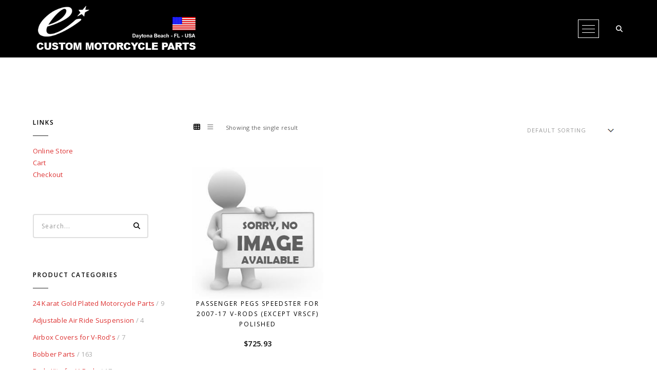

--- FILE ---
content_type: text/html; charset=UTF-8
request_url: https://www.custom-motorcycle-parts.com/product-tag/muscle-forward-controls/
body_size: 21426
content:
<!DOCTYPE html>
<html lang="en-US" class="no-js">
<head>
<meta charset="UTF-8">
<meta name="viewport" content="width=device-width,initial-scale=1.0,maximum-scale=1" />
<link rel="profile" href="https://gmpg.org/xfn/11">
<title>muscle forward controls &#8211; Custom Motorcycle Parts, Bobber Parts, Chopper Motorcycle Parts by Eurocomponents</title>
<meta name='robots' content='max-image-preview:large' />
<style>img:is([sizes="auto" i], [sizes^="auto," i]) { contain-intrinsic-size: 3000px 1500px }</style>
<!-- Social Warfare v4.5.6 https://warfareplugins.com - BEGINNING OF OUTPUT -->
<style>
@font-face {
font-family: "sw-icon-font";
src:url("https://www.custom-motorcycle-parts.com/wp-content/plugins/social-warfare/assets/fonts/sw-icon-font.eot?ver=4.5.6");
src:url("https://www.custom-motorcycle-parts.com/wp-content/plugins/social-warfare/assets/fonts/sw-icon-font.eot?ver=4.5.6#iefix") format("embedded-opentype"),
url("https://www.custom-motorcycle-parts.com/wp-content/plugins/social-warfare/assets/fonts/sw-icon-font.woff?ver=4.5.6") format("woff"),
url("https://www.custom-motorcycle-parts.com/wp-content/plugins/social-warfare/assets/fonts/sw-icon-font.ttf?ver=4.5.6") format("truetype"),
url("https://www.custom-motorcycle-parts.com/wp-content/plugins/social-warfare/assets/fonts/sw-icon-font.svg?ver=4.5.6#1445203416") format("svg");
font-weight: normal;
font-style: normal;
font-display:block;
}
</style>
<!-- Social Warfare v4.5.6 https://warfareplugins.com - END OF OUTPUT -->
<link rel='dns-prefetch' href='//www.custom-motorcycle-parts.com' />
<link rel='dns-prefetch' href='//fonts.googleapis.com' />
<link rel='preconnect' href='https://fonts.gstatic.com' crossorigin />
<link rel="alternate" type="application/rss+xml" title="Custom Motorcycle Parts, Bobber Parts, Chopper Motorcycle Parts by Eurocomponents &raquo; Feed" href="https://www.custom-motorcycle-parts.com/feed/" />
<link rel="alternate" type="application/rss+xml" title="Custom Motorcycle Parts, Bobber Parts, Chopper Motorcycle Parts by Eurocomponents &raquo; Comments Feed" href="https://www.custom-motorcycle-parts.com/comments/feed/" />
<link rel="alternate" type="application/rss+xml" title="Custom Motorcycle Parts, Bobber Parts, Chopper Motorcycle Parts by Eurocomponents &raquo; muscle forward controls Tag Feed" href="https://www.custom-motorcycle-parts.com/product-tag/muscle-forward-controls/feed/" />
<!-- This site uses the Google Analytics by MonsterInsights plugin v9.10.0 - Using Analytics tracking - https://www.monsterinsights.com/ -->
<script src="//www.googletagmanager.com/gtag/js?id=G-WF3LCG1JXD"  data-cfasync="false" data-wpfc-render="false" type="text/javascript" async></script>
<script data-cfasync="false" data-wpfc-render="false" type="text/javascript">
var mi_version = '9.10.0';
var mi_track_user = true;
var mi_no_track_reason = '';
var MonsterInsightsDefaultLocations = {"page_location":"https:\/\/www.custom-motorcycle-parts.com\/product-tag\/muscle-forward-controls\/"};
if ( typeof MonsterInsightsPrivacyGuardFilter === 'function' ) {
var MonsterInsightsLocations = (typeof MonsterInsightsExcludeQuery === 'object') ? MonsterInsightsPrivacyGuardFilter( MonsterInsightsExcludeQuery ) : MonsterInsightsPrivacyGuardFilter( MonsterInsightsDefaultLocations );
} else {
var MonsterInsightsLocations = (typeof MonsterInsightsExcludeQuery === 'object') ? MonsterInsightsExcludeQuery : MonsterInsightsDefaultLocations;
}
var disableStrs = [
'ga-disable-G-WF3LCG1JXD',
];
/* Function to detect opted out users */
function __gtagTrackerIsOptedOut() {
for (var index = 0; index < disableStrs.length; index++) {
if (document.cookie.indexOf(disableStrs[index] + '=true') > -1) {
return true;
}
}
return false;
}
/* Disable tracking if the opt-out cookie exists. */
if (__gtagTrackerIsOptedOut()) {
for (var index = 0; index < disableStrs.length; index++) {
window[disableStrs[index]] = true;
}
}
/* Opt-out function */
function __gtagTrackerOptout() {
for (var index = 0; index < disableStrs.length; index++) {
document.cookie = disableStrs[index] + '=true; expires=Thu, 31 Dec 2099 23:59:59 UTC; path=/';
window[disableStrs[index]] = true;
}
}
if ('undefined' === typeof gaOptout) {
function gaOptout() {
__gtagTrackerOptout();
}
}
window.dataLayer = window.dataLayer || [];
window.MonsterInsightsDualTracker = {
helpers: {},
trackers: {},
};
if (mi_track_user) {
function __gtagDataLayer() {
dataLayer.push(arguments);
}
function __gtagTracker(type, name, parameters) {
if (!parameters) {
parameters = {};
}
if (parameters.send_to) {
__gtagDataLayer.apply(null, arguments);
return;
}
if (type === 'event') {
parameters.send_to = monsterinsights_frontend.v4_id;
var hookName = name;
if (typeof parameters['event_category'] !== 'undefined') {
hookName = parameters['event_category'] + ':' + name;
}
if (typeof MonsterInsightsDualTracker.trackers[hookName] !== 'undefined') {
MonsterInsightsDualTracker.trackers[hookName](parameters);
} else {
__gtagDataLayer('event', name, parameters);
}
} else {
__gtagDataLayer.apply(null, arguments);
}
}
__gtagTracker('js', new Date());
__gtagTracker('set', {
'developer_id.dZGIzZG': true,
});
if ( MonsterInsightsLocations.page_location ) {
__gtagTracker('set', MonsterInsightsLocations);
}
__gtagTracker('config', 'G-WF3LCG1JXD', {"forceSSL":"true"} );
window.gtag = __gtagTracker;										(function () {
/* https://developers.google.com/analytics/devguides/collection/analyticsjs/ */
/* ga and __gaTracker compatibility shim. */
var noopfn = function () {
return null;
};
var newtracker = function () {
return new Tracker();
};
var Tracker = function () {
return null;
};
var p = Tracker.prototype;
p.get = noopfn;
p.set = noopfn;
p.send = function () {
var args = Array.prototype.slice.call(arguments);
args.unshift('send');
__gaTracker.apply(null, args);
};
var __gaTracker = function () {
var len = arguments.length;
if (len === 0) {
return;
}
var f = arguments[len - 1];
if (typeof f !== 'object' || f === null || typeof f.hitCallback !== 'function') {
if ('send' === arguments[0]) {
var hitConverted, hitObject = false, action;
if ('event' === arguments[1]) {
if ('undefined' !== typeof arguments[3]) {
hitObject = {
'eventAction': arguments[3],
'eventCategory': arguments[2],
'eventLabel': arguments[4],
'value': arguments[5] ? arguments[5] : 1,
}
}
}
if ('pageview' === arguments[1]) {
if ('undefined' !== typeof arguments[2]) {
hitObject = {
'eventAction': 'page_view',
'page_path': arguments[2],
}
}
}
if (typeof arguments[2] === 'object') {
hitObject = arguments[2];
}
if (typeof arguments[5] === 'object') {
Object.assign(hitObject, arguments[5]);
}
if ('undefined' !== typeof arguments[1].hitType) {
hitObject = arguments[1];
if ('pageview' === hitObject.hitType) {
hitObject.eventAction = 'page_view';
}
}
if (hitObject) {
action = 'timing' === arguments[1].hitType ? 'timing_complete' : hitObject.eventAction;
hitConverted = mapArgs(hitObject);
__gtagTracker('event', action, hitConverted);
}
}
return;
}
function mapArgs(args) {
var arg, hit = {};
var gaMap = {
'eventCategory': 'event_category',
'eventAction': 'event_action',
'eventLabel': 'event_label',
'eventValue': 'event_value',
'nonInteraction': 'non_interaction',
'timingCategory': 'event_category',
'timingVar': 'name',
'timingValue': 'value',
'timingLabel': 'event_label',
'page': 'page_path',
'location': 'page_location',
'title': 'page_title',
'referrer' : 'page_referrer',
};
for (arg in args) {
if (!(!args.hasOwnProperty(arg) || !gaMap.hasOwnProperty(arg))) {
hit[gaMap[arg]] = args[arg];
} else {
hit[arg] = args[arg];
}
}
return hit;
}
try {
f.hitCallback();
} catch (ex) {
}
};
__gaTracker.create = newtracker;
__gaTracker.getByName = newtracker;
__gaTracker.getAll = function () {
return [];
};
__gaTracker.remove = noopfn;
__gaTracker.loaded = true;
window['__gaTracker'] = __gaTracker;
})();
} else {
console.log("");
(function () {
function __gtagTracker() {
return null;
}
window['__gtagTracker'] = __gtagTracker;
window['gtag'] = __gtagTracker;
})();
}
</script>
<!-- / Google Analytics by MonsterInsights -->
<!-- <link rel='stylesheet' id='social-warfare-block-css-css' href='https://www.custom-motorcycle-parts.com/wp-content/plugins/social-warfare/assets/js/post-editor/dist/blocks.style.build.css?ver=6.8.3' type='text/css' media='all' /> -->
<!-- <link rel='stylesheet' id='wp-components-css' href='https://www.custom-motorcycle-parts.com/wp-includes/css/dist/components/style.min.css?ver=6.8.3' type='text/css' media='all' /> -->
<!-- <link rel='stylesheet' id='flexible-shipping-ups-blocks-integration-frontend-css' href='https://www.custom-motorcycle-parts.com/wp-content/plugins/flexible-shipping-ups/build/point-selection-block-frontend.css?ver=1764073308' type='text/css' media='all' /> -->
<!-- <link rel='stylesheet' id='flexible-shipping-ups-blocks-integration-editor-css' href='https://www.custom-motorcycle-parts.com/wp-content/plugins/flexible-shipping-ups/build/point-selection-block.css?ver=1764073308' type='text/css' media='all' /> -->
<!-- <link rel='stylesheet' id='wp-block-library-css' href='https://www.custom-motorcycle-parts.com/wp-includes/css/dist/block-library/style.min.css?ver=6.8.3' type='text/css' media='all' /> -->
<link rel="stylesheet" type="text/css" href="//www.custom-motorcycle-parts.com/wp-content/cache/wpfc-minified/qlzauixc/fk18n.css" media="all"/>
<style id='classic-theme-styles-inline-css' type='text/css'>
/*! This file is auto-generated */
.wp-block-button__link{color:#fff;background-color:#32373c;border-radius:9999px;box-shadow:none;text-decoration:none;padding:calc(.667em + 2px) calc(1.333em + 2px);font-size:1.125em}.wp-block-file__button{background:#32373c;color:#fff;text-decoration:none}
</style>
<!-- <link rel='stylesheet' id='wpzoom-social-icons-block-style-css' href='https://www.custom-motorcycle-parts.com/wp-content/plugins/social-icons-widget-by-wpzoom/block/dist/style-wpzoom-social-icons.css?ver=4.5.2' type='text/css' media='all' /> -->
<link rel="stylesheet" type="text/css" href="//www.custom-motorcycle-parts.com/wp-content/cache/wpfc-minified/2aj3wajq/fk18n.css" media="all"/>
<style id='global-styles-inline-css' type='text/css'>
:root{--wp--preset--aspect-ratio--square: 1;--wp--preset--aspect-ratio--4-3: 4/3;--wp--preset--aspect-ratio--3-4: 3/4;--wp--preset--aspect-ratio--3-2: 3/2;--wp--preset--aspect-ratio--2-3: 2/3;--wp--preset--aspect-ratio--16-9: 16/9;--wp--preset--aspect-ratio--9-16: 9/16;--wp--preset--color--black: #000000;--wp--preset--color--cyan-bluish-gray: #abb8c3;--wp--preset--color--white: #ffffff;--wp--preset--color--pale-pink: #f78da7;--wp--preset--color--vivid-red: #cf2e2e;--wp--preset--color--luminous-vivid-orange: #ff6900;--wp--preset--color--luminous-vivid-amber: #fcb900;--wp--preset--color--light-green-cyan: #7bdcb5;--wp--preset--color--vivid-green-cyan: #00d084;--wp--preset--color--pale-cyan-blue: #8ed1fc;--wp--preset--color--vivid-cyan-blue: #0693e3;--wp--preset--color--vivid-purple: #9b51e0;--wp--preset--gradient--vivid-cyan-blue-to-vivid-purple: linear-gradient(135deg,rgba(6,147,227,1) 0%,rgb(155,81,224) 100%);--wp--preset--gradient--light-green-cyan-to-vivid-green-cyan: linear-gradient(135deg,rgb(122,220,180) 0%,rgb(0,208,130) 100%);--wp--preset--gradient--luminous-vivid-amber-to-luminous-vivid-orange: linear-gradient(135deg,rgba(252,185,0,1) 0%,rgba(255,105,0,1) 100%);--wp--preset--gradient--luminous-vivid-orange-to-vivid-red: linear-gradient(135deg,rgba(255,105,0,1) 0%,rgb(207,46,46) 100%);--wp--preset--gradient--very-light-gray-to-cyan-bluish-gray: linear-gradient(135deg,rgb(238,238,238) 0%,rgb(169,184,195) 100%);--wp--preset--gradient--cool-to-warm-spectrum: linear-gradient(135deg,rgb(74,234,220) 0%,rgb(151,120,209) 20%,rgb(207,42,186) 40%,rgb(238,44,130) 60%,rgb(251,105,98) 80%,rgb(254,248,76) 100%);--wp--preset--gradient--blush-light-purple: linear-gradient(135deg,rgb(255,206,236) 0%,rgb(152,150,240) 100%);--wp--preset--gradient--blush-bordeaux: linear-gradient(135deg,rgb(254,205,165) 0%,rgb(254,45,45) 50%,rgb(107,0,62) 100%);--wp--preset--gradient--luminous-dusk: linear-gradient(135deg,rgb(255,203,112) 0%,rgb(199,81,192) 50%,rgb(65,88,208) 100%);--wp--preset--gradient--pale-ocean: linear-gradient(135deg,rgb(255,245,203) 0%,rgb(182,227,212) 50%,rgb(51,167,181) 100%);--wp--preset--gradient--electric-grass: linear-gradient(135deg,rgb(202,248,128) 0%,rgb(113,206,126) 100%);--wp--preset--gradient--midnight: linear-gradient(135deg,rgb(2,3,129) 0%,rgb(40,116,252) 100%);--wp--preset--font-size--small: 13px;--wp--preset--font-size--medium: 20px;--wp--preset--font-size--large: 36px;--wp--preset--font-size--x-large: 42px;--wp--preset--spacing--20: 0.44rem;--wp--preset--spacing--30: 0.67rem;--wp--preset--spacing--40: 1rem;--wp--preset--spacing--50: 1.5rem;--wp--preset--spacing--60: 2.25rem;--wp--preset--spacing--70: 3.38rem;--wp--preset--spacing--80: 5.06rem;--wp--preset--shadow--natural: 6px 6px 9px rgba(0, 0, 0, 0.2);--wp--preset--shadow--deep: 12px 12px 50px rgba(0, 0, 0, 0.4);--wp--preset--shadow--sharp: 6px 6px 0px rgba(0, 0, 0, 0.2);--wp--preset--shadow--outlined: 6px 6px 0px -3px rgba(255, 255, 255, 1), 6px 6px rgba(0, 0, 0, 1);--wp--preset--shadow--crisp: 6px 6px 0px rgba(0, 0, 0, 1);}:where(.is-layout-flex){gap: 0.5em;}:where(.is-layout-grid){gap: 0.5em;}body .is-layout-flex{display: flex;}.is-layout-flex{flex-wrap: wrap;align-items: center;}.is-layout-flex > :is(*, div){margin: 0;}body .is-layout-grid{display: grid;}.is-layout-grid > :is(*, div){margin: 0;}:where(.wp-block-columns.is-layout-flex){gap: 2em;}:where(.wp-block-columns.is-layout-grid){gap: 2em;}:where(.wp-block-post-template.is-layout-flex){gap: 1.25em;}:where(.wp-block-post-template.is-layout-grid){gap: 1.25em;}.has-black-color{color: var(--wp--preset--color--black) !important;}.has-cyan-bluish-gray-color{color: var(--wp--preset--color--cyan-bluish-gray) !important;}.has-white-color{color: var(--wp--preset--color--white) !important;}.has-pale-pink-color{color: var(--wp--preset--color--pale-pink) !important;}.has-vivid-red-color{color: var(--wp--preset--color--vivid-red) !important;}.has-luminous-vivid-orange-color{color: var(--wp--preset--color--luminous-vivid-orange) !important;}.has-luminous-vivid-amber-color{color: var(--wp--preset--color--luminous-vivid-amber) !important;}.has-light-green-cyan-color{color: var(--wp--preset--color--light-green-cyan) !important;}.has-vivid-green-cyan-color{color: var(--wp--preset--color--vivid-green-cyan) !important;}.has-pale-cyan-blue-color{color: var(--wp--preset--color--pale-cyan-blue) !important;}.has-vivid-cyan-blue-color{color: var(--wp--preset--color--vivid-cyan-blue) !important;}.has-vivid-purple-color{color: var(--wp--preset--color--vivid-purple) !important;}.has-black-background-color{background-color: var(--wp--preset--color--black) !important;}.has-cyan-bluish-gray-background-color{background-color: var(--wp--preset--color--cyan-bluish-gray) !important;}.has-white-background-color{background-color: var(--wp--preset--color--white) !important;}.has-pale-pink-background-color{background-color: var(--wp--preset--color--pale-pink) !important;}.has-vivid-red-background-color{background-color: var(--wp--preset--color--vivid-red) !important;}.has-luminous-vivid-orange-background-color{background-color: var(--wp--preset--color--luminous-vivid-orange) !important;}.has-luminous-vivid-amber-background-color{background-color: var(--wp--preset--color--luminous-vivid-amber) !important;}.has-light-green-cyan-background-color{background-color: var(--wp--preset--color--light-green-cyan) !important;}.has-vivid-green-cyan-background-color{background-color: var(--wp--preset--color--vivid-green-cyan) !important;}.has-pale-cyan-blue-background-color{background-color: var(--wp--preset--color--pale-cyan-blue) !important;}.has-vivid-cyan-blue-background-color{background-color: var(--wp--preset--color--vivid-cyan-blue) !important;}.has-vivid-purple-background-color{background-color: var(--wp--preset--color--vivid-purple) !important;}.has-black-border-color{border-color: var(--wp--preset--color--black) !important;}.has-cyan-bluish-gray-border-color{border-color: var(--wp--preset--color--cyan-bluish-gray) !important;}.has-white-border-color{border-color: var(--wp--preset--color--white) !important;}.has-pale-pink-border-color{border-color: var(--wp--preset--color--pale-pink) !important;}.has-vivid-red-border-color{border-color: var(--wp--preset--color--vivid-red) !important;}.has-luminous-vivid-orange-border-color{border-color: var(--wp--preset--color--luminous-vivid-orange) !important;}.has-luminous-vivid-amber-border-color{border-color: var(--wp--preset--color--luminous-vivid-amber) !important;}.has-light-green-cyan-border-color{border-color: var(--wp--preset--color--light-green-cyan) !important;}.has-vivid-green-cyan-border-color{border-color: var(--wp--preset--color--vivid-green-cyan) !important;}.has-pale-cyan-blue-border-color{border-color: var(--wp--preset--color--pale-cyan-blue) !important;}.has-vivid-cyan-blue-border-color{border-color: var(--wp--preset--color--vivid-cyan-blue) !important;}.has-vivid-purple-border-color{border-color: var(--wp--preset--color--vivid-purple) !important;}.has-vivid-cyan-blue-to-vivid-purple-gradient-background{background: var(--wp--preset--gradient--vivid-cyan-blue-to-vivid-purple) !important;}.has-light-green-cyan-to-vivid-green-cyan-gradient-background{background: var(--wp--preset--gradient--light-green-cyan-to-vivid-green-cyan) !important;}.has-luminous-vivid-amber-to-luminous-vivid-orange-gradient-background{background: var(--wp--preset--gradient--luminous-vivid-amber-to-luminous-vivid-orange) !important;}.has-luminous-vivid-orange-to-vivid-red-gradient-background{background: var(--wp--preset--gradient--luminous-vivid-orange-to-vivid-red) !important;}.has-very-light-gray-to-cyan-bluish-gray-gradient-background{background: var(--wp--preset--gradient--very-light-gray-to-cyan-bluish-gray) !important;}.has-cool-to-warm-spectrum-gradient-background{background: var(--wp--preset--gradient--cool-to-warm-spectrum) !important;}.has-blush-light-purple-gradient-background{background: var(--wp--preset--gradient--blush-light-purple) !important;}.has-blush-bordeaux-gradient-background{background: var(--wp--preset--gradient--blush-bordeaux) !important;}.has-luminous-dusk-gradient-background{background: var(--wp--preset--gradient--luminous-dusk) !important;}.has-pale-ocean-gradient-background{background: var(--wp--preset--gradient--pale-ocean) !important;}.has-electric-grass-gradient-background{background: var(--wp--preset--gradient--electric-grass) !important;}.has-midnight-gradient-background{background: var(--wp--preset--gradient--midnight) !important;}.has-small-font-size{font-size: var(--wp--preset--font-size--small) !important;}.has-medium-font-size{font-size: var(--wp--preset--font-size--medium) !important;}.has-large-font-size{font-size: var(--wp--preset--font-size--large) !important;}.has-x-large-font-size{font-size: var(--wp--preset--font-size--x-large) !important;}
:where(.wp-block-post-template.is-layout-flex){gap: 1.25em;}:where(.wp-block-post-template.is-layout-grid){gap: 1.25em;}
:where(.wp-block-columns.is-layout-flex){gap: 2em;}:where(.wp-block-columns.is-layout-grid){gap: 2em;}
:root :where(.wp-block-pullquote){font-size: 1.5em;line-height: 1.6;}
</style>
<!-- <link rel='stylesheet' id='stcr-style-css' href='https://www.custom-motorcycle-parts.com/wp-content/plugins/subscribe-to-comments-reloaded/includes/css/stcr-style.css?ver=6.8.3' type='text/css' media='all' /> -->
<link rel="stylesheet" type="text/css" href="//www.custom-motorcycle-parts.com/wp-content/cache/wpfc-minified/edmys762/fk18n.css" media="all"/>
<style id='woocommerce-inline-inline-css' type='text/css'>
.woocommerce form .form-row .required { visibility: visible; }
</style>
<!-- <link rel='stylesheet' id='social_warfare-css' href='https://www.custom-motorcycle-parts.com/wp-content/plugins/social-warfare/assets/css/style.min.css?ver=4.5.6' type='text/css' media='all' /> -->
<!-- <link rel='stylesheet' id='brands-styles-css' href='https://www.custom-motorcycle-parts.com/wp-content/plugins/woocommerce/assets/css/brands.css?ver=10.3.5' type='text/css' media='all' /> -->
<link rel="stylesheet" type="text/css" href="//www.custom-motorcycle-parts.com/wp-content/cache/wpfc-minified/8iltaxiy/fk18n.css" media="all"/>
<link rel='stylesheet' id='hcode-fonts-css' href='//fonts.googleapis.com/css?family=Open+Sans%3A100%2C300%2C400%2C500%2C600%2C700%2C800%2C900%7COswald%3A100%2C300%2C400%2C500%2C600%2C700%2C800%2C900&#038;subset=cyrillic%2Ccyrillic-ext%2Cgreek%2Cgreek-ext%2Clatin-ext%2Cvietnamese&#038;display=swap' type='text/css' media='all' />
<!-- <link rel='stylesheet' id='wpzoom-social-icons-socicon-css' href='https://www.custom-motorcycle-parts.com/wp-content/plugins/social-icons-widget-by-wpzoom/assets/css/wpzoom-socicon.css?ver=1763836066' type='text/css' media='all' /> -->
<!-- <link rel='stylesheet' id='wpzoom-social-icons-genericons-css' href='https://www.custom-motorcycle-parts.com/wp-content/plugins/social-icons-widget-by-wpzoom/assets/css/genericons.css?ver=1763836066' type='text/css' media='all' /> -->
<!-- <link rel='stylesheet' id='wpzoom-social-icons-academicons-css' href='https://www.custom-motorcycle-parts.com/wp-content/plugins/social-icons-widget-by-wpzoom/assets/css/academicons.min.css?ver=1763836066' type='text/css' media='all' /> -->
<!-- <link rel='stylesheet' id='wpzoom-social-icons-font-awesome-3-css' href='https://www.custom-motorcycle-parts.com/wp-content/plugins/social-icons-widget-by-wpzoom/assets/css/font-awesome-3.min.css?ver=1763836066' type='text/css' media='all' /> -->
<!-- <link rel='stylesheet' id='dashicons-css' href='https://www.custom-motorcycle-parts.com/wp-includes/css/dashicons.min.css?ver=6.8.3' type='text/css' media='all' /> -->
<!-- <link rel='stylesheet' id='wpzoom-social-icons-styles-css' href='https://www.custom-motorcycle-parts.com/wp-content/plugins/social-icons-widget-by-wpzoom/assets/css/wpzoom-social-icons-styles.css?ver=1763836066' type='text/css' media='all' /> -->
<!-- <link rel='stylesheet' id='hcode-animate-style-css' href='https://www.custom-motorcycle-parts.com/wp-content/themes/h-code/assets/css/animate.css?ver=3.6.2' type='text/css' media='all' /> -->
<!-- <link rel='stylesheet' id='hcode-bootstrap-css' href='https://www.custom-motorcycle-parts.com/wp-content/themes/h-code/assets/css/bootstrap.css?ver=3.2.0' type='text/css' media='all' /> -->
<!-- <link rel='stylesheet' id='hcode-et-line-icons-style-css' href='https://www.custom-motorcycle-parts.com/wp-content/themes/h-code/assets/css/et-line-icons.css?ver=3.6' type='text/css' media='all' /> -->
<!-- <link rel='stylesheet' id='hcode-font-awesome-style-css' href='https://www.custom-motorcycle-parts.com/wp-content/themes/h-code/assets/css/font-awesome.min.css?ver=6.7.2' type='text/css' media='all' /> -->
<!-- <link rel='stylesheet' id='hcode-magnific-popup-style-css' href='https://www.custom-motorcycle-parts.com/wp-content/themes/h-code/assets/css/magnific-popup.css?ver=3.6' type='text/css' media='all' /> -->
<!-- <link rel='stylesheet' id='hcode-owl-carousel-style-css' href='https://www.custom-motorcycle-parts.com/wp-content/themes/h-code/assets/css/owl.carousel.css?ver=2.3.4' type='text/css' media='all' /> -->
<!-- <link rel='stylesheet' id='hcode-owl-transitions-style-css' href='https://www.custom-motorcycle-parts.com/wp-content/themes/h-code/assets/css/owl.transitions.css?ver=2.3.4' type='text/css' media='all' /> -->
<!-- <link rel='stylesheet' id='hcode-text-effect-style-css' href='https://www.custom-motorcycle-parts.com/wp-content/themes/h-code/assets/css/text-effect.css?ver=3.6' type='text/css' media='all' /> -->
<!-- <link rel='stylesheet' id='hcode-menu-hamburger-style-css' href='https://www.custom-motorcycle-parts.com/wp-content/themes/h-code/assets/css/menu-hamburger.css?ver=3.6' type='text/css' media='all' /> -->
<!-- <link rel='stylesheet' id='hcode-mCustomScrollbar-style-css' href='https://www.custom-motorcycle-parts.com/wp-content/themes/h-code/assets/css/jquery.mCustomScrollbar.css?ver=3.6' type='text/css' media='all' /> -->
<!-- <link rel='stylesheet' id='hcode-style-css' href='https://www.custom-motorcycle-parts.com/wp-content/themes/h-code/style.css?ver=3.6' type='text/css' media='all' /> -->
<!-- <link rel='stylesheet' id='hcode-responsive-style-css' href='https://www.custom-motorcycle-parts.com/wp-content/themes/h-code/assets/css/responsive.css?ver=3.6' type='text/css' media='all' /> -->
<!-- <link rel='stylesheet' id='hcode-extralayers-style-css' href='https://www.custom-motorcycle-parts.com/wp-content/themes/h-code/assets/css/extralayers.css?ver=3.6' type='text/css' media='all' /> -->
<!-- <link rel='stylesheet' id='redux-elusive-icon-css' href='https://www.custom-motorcycle-parts.com/wp-content/themes/h-code/lib/admin/ReduxCore/assets/css/vendor/elusive-icons.min.css?ver=6.8.3' type='text/css' media='all' /> -->
<link rel="stylesheet" type="text/css" href="//www.custom-motorcycle-parts.com/wp-content/cache/wpfc-minified/76yrlwyp/fk18n.css" media="all"/>
<!--[if IE]>
<link rel='stylesheet' id='hcode-ie-css' href='https://www.custom-motorcycle-parts.com/wp-content/themes/h-code/assets/css/style-ie.css?ver=1.0' type='text/css' media='all' />
<![endif]-->
<link rel="preload" as="style" href="https://fonts.googleapis.com/css?family=Open%20Sans%7COswald&#038;display=swap&#038;ver=1744193017" /><link rel="stylesheet" href="https://fonts.googleapis.com/css?family=Open%20Sans%7COswald&#038;display=swap&#038;ver=1744193017" media="print" onload="this.media='all'"><noscript><link rel="stylesheet" href="https://fonts.googleapis.com/css?family=Open%20Sans%7COswald&#038;display=swap&#038;ver=1744193017" /></noscript><link rel='preload' as='font'  id='wpzoom-social-icons-font-academicons-woff2-css' href='https://www.custom-motorcycle-parts.com/wp-content/plugins/social-icons-widget-by-wpzoom/assets/font/academicons.woff2?v=1.9.2'  type='font/woff2' crossorigin />
<link rel='preload' as='font'  id='wpzoom-social-icons-font-fontawesome-3-woff2-css' href='https://www.custom-motorcycle-parts.com/wp-content/plugins/social-icons-widget-by-wpzoom/assets/font/fontawesome-webfont.woff2?v=4.7.0'  type='font/woff2' crossorigin />
<link rel='preload' as='font'  id='wpzoom-social-icons-font-genericons-woff-css' href='https://www.custom-motorcycle-parts.com/wp-content/plugins/social-icons-widget-by-wpzoom/assets/font/Genericons.woff'  type='font/woff' crossorigin />
<link rel='preload' as='font'  id='wpzoom-social-icons-font-socicon-woff2-css' href='https://www.custom-motorcycle-parts.com/wp-content/plugins/social-icons-widget-by-wpzoom/assets/font/socicon.woff2?v=4.5.2'  type='font/woff2' crossorigin />
<script src='//www.custom-motorcycle-parts.com/wp-content/cache/wpfc-minified/fpc5zmrr/fk18n.js' type="text/javascript"></script>
<!-- <script type="text/javascript" src="https://www.custom-motorcycle-parts.com/wp-content/plugins/google-analytics-for-wordpress/assets/js/frontend-gtag.min.js?ver=9.10.0" id="monsterinsights-frontend-script-js" async="async" data-wp-strategy="async"></script> -->
<script data-cfasync="false" data-wpfc-render="false" type="text/javascript" id='monsterinsights-frontend-script-js-extra'>/* <![CDATA[ */
var monsterinsights_frontend = {"js_events_tracking":"true","download_extensions":"doc,pdf,ppt,zip,xls,docx,pptx,xlsx","inbound_paths":"[]","home_url":"https:\/\/www.custom-motorcycle-parts.com","hash_tracking":"false","v4_id":"G-WF3LCG1JXD"};/* ]]> */
</script>
<script src='//www.custom-motorcycle-parts.com/wp-content/cache/wpfc-minified/h4aic2l/fk18n.js' type="text/javascript"></script>
<!-- <script type="text/javascript" src="https://www.custom-motorcycle-parts.com/wp-includes/js/jquery/jquery.min.js?ver=3.7.1" id="jquery-core-js"></script> -->
<!-- <script type="text/javascript" src="https://www.custom-motorcycle-parts.com/wp-includes/js/jquery/jquery-migrate.min.js?ver=3.4.1" id="jquery-migrate-js"></script> -->
<!-- <script type="text/javascript" src="//www.custom-motorcycle-parts.com/wp-content/plugins/revslider/sr6/assets/js/rbtools.min.js?ver=6.7.38" async id="tp-tools-js"></script> -->
<!-- <script type="text/javascript" src="//www.custom-motorcycle-parts.com/wp-content/plugins/revslider/sr6/assets/js/rs6.min.js?ver=6.7.38" async id="revmin-js"></script> -->
<!-- <script type="text/javascript" src="https://www.custom-motorcycle-parts.com/wp-content/plugins/woocommerce/assets/js/jquery-blockui/jquery.blockUI.min.js?ver=2.7.0-wc.10.3.5" id="wc-jquery-blockui-js" data-wp-strategy="defer"></script> -->
<script type="text/javascript" id="wc-add-to-cart-js-extra">
/* <![CDATA[ */
var wc_add_to_cart_params = {"ajax_url":"\/wp-admin\/admin-ajax.php","wc_ajax_url":"\/?wc-ajax=%%endpoint%%","i18n_view_cart":"View cart","cart_url":"https:\/\/www.custom-motorcycle-parts.com\/cart\/","is_cart":"","cart_redirect_after_add":"no"};
/* ]]> */
</script>
<script src='//www.custom-motorcycle-parts.com/wp-content/cache/wpfc-minified/edjvsyoy/fk18n.js' type="text/javascript"></script>
<!-- <script type="text/javascript" src="https://www.custom-motorcycle-parts.com/wp-content/plugins/woocommerce/assets/js/frontend/add-to-cart.min.js?ver=10.3.5" id="wc-add-to-cart-js" data-wp-strategy="defer"></script> -->
<!-- <script type="text/javascript" src="https://www.custom-motorcycle-parts.com/wp-content/plugins/woocommerce/assets/js/js-cookie/js.cookie.min.js?ver=2.1.4-wc.10.3.5" id="wc-js-cookie-js" defer="defer" data-wp-strategy="defer"></script> -->
<script type="text/javascript" id="woocommerce-js-extra">
/* <![CDATA[ */
var woocommerce_params = {"ajax_url":"\/wp-admin\/admin-ajax.php","wc_ajax_url":"\/?wc-ajax=%%endpoint%%","i18n_password_show":"Show password","i18n_password_hide":"Hide password"};
/* ]]> */
</script>
<script src='//www.custom-motorcycle-parts.com/wp-content/cache/wpfc-minified/lxs42vf1/fk18n.js' type="text/javascript"></script>
<!-- <script type="text/javascript" src="https://www.custom-motorcycle-parts.com/wp-content/plugins/woocommerce/assets/js/frontend/woocommerce.min.js?ver=10.3.5" id="woocommerce-js" defer="defer" data-wp-strategy="defer"></script> -->
<!-- <script type="text/javascript" src="https://www.custom-motorcycle-parts.com/wp-content/plugins/js_composer/assets/js/vendors/woocommerce-add-to-cart.js?ver=8.6.1" id="vc_woocommerce-add-to-cart-js-js"></script> -->
<!--[if lt IE 9]>
<script type="text/javascript" src="https://www.custom-motorcycle-parts.com/wp-content/themes/h-code/assets/js/html5shiv.js?ver=3.7.3" id="hcode-html5-js"></script>
<![endif]-->
<script></script><link rel="https://api.w.org/" href="https://www.custom-motorcycle-parts.com/wp-json/" /><link rel="alternate" title="JSON" type="application/json" href="https://www.custom-motorcycle-parts.com/wp-json/wp/v2/product_tag/3408" /><link rel="EditURI" type="application/rsd+xml" title="RSD" href="https://www.custom-motorcycle-parts.com/xmlrpc.php?rsd" />
<meta name="generator" content="WordPress 6.8.3" />
<meta name="generator" content="WooCommerce 10.3.5" />
<style>[class$="woocommerce-product-gallery__trigger"] {display:none !important;}</style><!-- Facebook Pixel Code -->
<script>
!function(f,b,e,v,n,t,s)
{if(f.fbq)return;n=f.fbq=function(){n.callMethod?
n.callMethod.apply(n,arguments):n.queue.push(arguments)};
if(!f._fbq)f._fbq=n;n.push=n;n.loaded=!0;n.version='2.0';
n.queue=[];t=b.createElement(e);t.async=!0;
t.src=v;s=b.getElementsByTagName(e)[0];
s.parentNode.insertBefore(t,s)}(window, document,'script',
'https://connect.facebook.net/en_US/fbevents.js');
fbq('init', '384203949250947');
fbq('track', 'PageView');
</script>
<noscript><img height="1" width="1" style="display:none"
src="https://www.facebook.com/tr?id=384203949250947&ev=PageView&noscript=1"
/></noscript>
<!-- End Facebook Pixel Code --><meta name="generator" content="Redux 4.5.8" />	<noscript><style>.woocommerce-product-gallery{ opacity: 1 !important; }</style></noscript>
<meta name="generator" content="Powered by WPBakery Page Builder - drag and drop page builder for WordPress."/>
<meta name="generator" content="Powered by Slider Revolution 6.7.38 - responsive, Mobile-Friendly Slider Plugin for WordPress with comfortable drag and drop interface." />
<script>function setREVStartSize(e){
//window.requestAnimationFrame(function() {
window.RSIW = window.RSIW===undefined ? window.innerWidth : window.RSIW;
window.RSIH = window.RSIH===undefined ? window.innerHeight : window.RSIH;
try {
var pw = document.getElementById(e.c).parentNode.offsetWidth,
newh;
pw = pw===0 || isNaN(pw) || (e.l=="fullwidth" || e.layout=="fullwidth") ? window.RSIW : pw;
e.tabw = e.tabw===undefined ? 0 : parseInt(e.tabw);
e.thumbw = e.thumbw===undefined ? 0 : parseInt(e.thumbw);
e.tabh = e.tabh===undefined ? 0 : parseInt(e.tabh);
e.thumbh = e.thumbh===undefined ? 0 : parseInt(e.thumbh);
e.tabhide = e.tabhide===undefined ? 0 : parseInt(e.tabhide);
e.thumbhide = e.thumbhide===undefined ? 0 : parseInt(e.thumbhide);
e.mh = e.mh===undefined || e.mh=="" || e.mh==="auto" ? 0 : parseInt(e.mh,0);
if(e.layout==="fullscreen" || e.l==="fullscreen")
newh = Math.max(e.mh,window.RSIH);
else{
e.gw = Array.isArray(e.gw) ? e.gw : [e.gw];
for (var i in e.rl) if (e.gw[i]===undefined || e.gw[i]===0) e.gw[i] = e.gw[i-1];
e.gh = e.el===undefined || e.el==="" || (Array.isArray(e.el) && e.el.length==0)? e.gh : e.el;
e.gh = Array.isArray(e.gh) ? e.gh : [e.gh];
for (var i in e.rl) if (e.gh[i]===undefined || e.gh[i]===0) e.gh[i] = e.gh[i-1];
var nl = new Array(e.rl.length),
ix = 0,
sl;
e.tabw = e.tabhide>=pw ? 0 : e.tabw;
e.thumbw = e.thumbhide>=pw ? 0 : e.thumbw;
e.tabh = e.tabhide>=pw ? 0 : e.tabh;
e.thumbh = e.thumbhide>=pw ? 0 : e.thumbh;
for (var i in e.rl) nl[i] = e.rl[i]<window.RSIW ? 0 : e.rl[i];
sl = nl[0];
for (var i in nl) if (sl>nl[i] && nl[i]>0) { sl = nl[i]; ix=i;}
var m = pw>(e.gw[ix]+e.tabw+e.thumbw) ? 1 : (pw-(e.tabw+e.thumbw)) / (e.gw[ix]);
newh =  (e.gh[ix] * m) + (e.tabh + e.thumbh);
}
var el = document.getElementById(e.c);
if (el!==null && el) el.style.height = newh+"px";
el = document.getElementById(e.c+"_wrapper");
if (el!==null && el) {
el.style.height = newh+"px";
el.style.display = "block";
}
} catch(e){
console.log("Failure at Presize of Slider:" + e)
}
//});
};</script>
<style id="sccss">.product_meta .posted_in {
display:none;
}
.product_meta .tagged_as {
display:none;
}
.woocommerce-loop-product__title {
font-size: 12px;
line-height: 20px;
margin: 0 0 1.0rem;
}</style><style id="hcode_theme_setting-dynamic-css" title="dynamic-css" class="redux-options-output">body, input, textarea, select, .navbar-nav li.fas a, .navbar-nav li.fa-solid a, .navbar-nav li.far a, .navbar-nav li.fa-regular a, .navbar-nav li.fab a, .navbar-nav li.fa-brands a, .navbar-nav li.fas span,.navbar-nav li.fa-solid span, .navbar-nav li.far span, .navbar-nav li.fa-regular span, .navbar-nav li.fab span, .navbar-nav li.fa-brands span, .navbar-nav li.fas .dropdown-header, .navbar-nav li.fa-solid .dropdown-header, .navbar-nav li.far .dropdown-header, .navbar-nav li.fa-regular .dropdown-header, .navbar-nav li.fab .dropdown-header, .navbar-nav li.fa-brands .dropdown-header, footer ul li.menu-item.fas a, footer ul li.menu-item.far a, footer ul li.menu-item.fa-regular a, footer ul li.menu-item.fab a, footer ul li.menu-item.fa-brands a, .sidebar ul li.menu-item.fas a, .sidebar ul li.menu-item.fa-solid a, .sidebar ul li.menu-item.far a, .sidebar ul li.menu-item.fa-regular a, .sidebar ul li.menu-item.fab a, .sidebar ul li.menu-item.fa-brands a{font-family:"Open Sans";}.alt-font, .cd-headline span{font-family:Oswald;}body{line-height:23px;font-size:13px;}.navbar .navbar-nav > li > a, .search-cart-header .subtitle{font-size:11px;}.top-cart .fa-shopping-cart, .search-cart-header i{font-size:13px;}.dropdown-header, .dropdown-menu, .simple-dropdown > ul.dropdown-menu > li a{font-size:11px;}h1{font-size:36px;}h2{font-size:24px;}h3{font-size:14px;}h4{font-size:16px;}h5{font-size:11px;}h6{font-size:13px;}h1.section-title{font-size:36px;}h2.section-title{font-size:24px;}h3.section-title{font-size:20px;}h5.section-title{font-size:14px;}h6.section-title{font-size:13px;}.text-small{line-height:15px;font-size:11px;}.text-med{line-height:26px;font-size:14px;}.text-large{line-height:24px;font-size:15px;}.text-extra-large{line-height:28px;font-size:16px;}.title-small{line-height:30px;font-size:20px;}.title-med{line-height:34px;font-size:24px;}.title-large{line-height:41px;font-size:28px;}.title-extra-large{line-height:43px;font-size:35px;}.page-title h1{font-size:20px;}.page-title span{font-size:14px;}.breadcrumb ul li{font-size:11px;}.breadcrumb ul > li+li:before{font-size:8px;}.page-title-shop h1{font-size:35px;}.page-title-small h1{font-size:18px;}.blog-details-headline{line-height:24px;font-size:18px;}.standard-post-meta{line-height:23px;font-size:11px;}.full-width-headline h2{line-height:55px;font-size:40px;}.full-width-headline .full-width-header-post-meta{line-height:23px;font-size:13px;}.blog-single-full-width-with-image-slider-headline{line-height:64px;font-size:50px;}.blog-headline .blog-single-full-width-with-image-slider-meta{line-height:23px;font-size:25px;}.bg-blck-overlay{background:rgba(0,0,0,0.85);}.bg-white{background:#FFFFFF;}.bg-yellow{background:#e6af2a;}.bg-deep-yellow{background:#f7f5e7;}.bg-golden-yellow{background:#c3bd86;}.bg-fast-yellow{background:#fdd947;}.bg-dark-gray{background:#252525;}.bg-mid-gray{background:#d4d4d4;}.bg-black{background:#000000;}.bg-green{background:#70bd5b;}.bg-gray{background:#f6f6f6;}.bg-yellow-ochre{background:#997546;}.bg-deep-brown{background:#544441;}.bg-orange{background:#c24742;}.bg-deep-orange{background:#f15a22;}.bg-fast-orange{background:#ff513b;}.bg-pink{background:#c2345f;}.bg-deep-red{background:#e75e50;}.bg-red{background:#d21616;}.bg-deep-pink{background:#e53878;}.bg-light-pink{background:#dc378e;}.bg-fast-pink{background:#ff1a56;}.bg-magenta{background:#d94378;}.bg-light-yellow{background:#f8f7f5;}.bg-dark-green{background:#60a532;}.bg-dark-blue{background:#3273a5;}.bg-violet{background:#6c407e;}.bg-light-gray{background:#f8f7f7;}.bg-light-gray2{background:#f4f4f4;}.bg-light-gray3{background:#fcfcfc;}.bg-slider{background:rgba(27,22,28,0.9);}.wide-separator-line{background:#e5e5e5;}.video-background{background:rgba(67,67,67,0.5);}.overlay-yellow{background:#ffca18;}.overlay-blue{background:#8ac4fe;}.overlay-gray{background:#f4f5f6;}.overlay-green{background:#71f1b9;}.transparent-header.shrink-nav{background:#ffffff;}.dropdown-menu, .simple-dropdown > ul.dropdown-menu > li > ul.mega-sub-menu, .navbar > .nav-header-container .navbar-nav.default-menu-wrapper > li.page_item_has_children .children, .navbar > .nav-header-container .navbar-nav.default-menu-wrapper > li.menu-item-has-children .sub-menu, .navbar > .nav-header-container .navbar-nav.default-menu-wrapper > li.page_item_has_children .children li .children, .navbar > .nav-header-container .navbar-nav.default-menu-wrapper > li.menu-item-has-children .sub-menu li .sub-menu{background:rgba(27,22,28,0.95);}.cart-content{background:rgba(27,22,28,0.95);}.white-header{background:#ffffff;}.white-header.shrink-nav{background:#ffffff;}.white-header .dropdown-menu, .white-header .simple-dropdown > ul.dropdown-menu > li > ul.mega-sub-menu, .navbar.white-header > .nav-header-container .navbar-nav.default-menu-wrapper > li.page_item_has_children .children, .navbar.white-header > .nav-header-container .navbar-nav.default-menu-wrapper > li.menu-item-has-children .sub-menu, .navbar.white-header > .nav-header-container .navbar-nav.default-menu-wrapper > li.page_item_has_children .children li .children, .navbar.white-header > .nav-header-container .navbar-nav.default-menu-wrapper > li.menu-item-has-children .sub-menu li .sub-menu{background:rgba(27,22,28,0.95);}.white-header .search-cart-header .cart-content{background:rgba(27,22,28,0.95);}.static-sticky, header .static-sticky{background:#ffffff;}.static-sticky.shrink-nav, header .static-sticky.shrink-nav{background:#ffffff;}header .static-sticky .dropdown-menu, header .static-sticky .simple-dropdown > ul.dropdown-menu > li > ul.mega-sub-menu, .static-sticky .dropdown-menu, .static-sticky .simple-dropdown > ul.dropdown-menu > li > ul.mega-sub-menu, .navbar.static-sticky > .nav-header-container .navbar-nav.default-menu-wrapper > li.page_item_has_children .children, .navbar.static-sticky > .nav-header-container .navbar-nav.default-menu-wrapper > li.menu-item-has-children .sub-menu, .navbar.static-sticky > .nav-header-container .navbar-nav.default-menu-wrapper > li.page_item_has_children .children li .children, .navbar.static-sticky > .nav-header-container .navbar-nav.default-menu-wrapper > li.menu-item-has-children .sub-menu li .sub-menu{background:rgba(27,22,28,0.95);}header .static-sticky .cart-content, .static-sticky .cart-content{background:rgba(27,22,28,0.95);}.static-sticky-gray, header .static-sticky-gray{background:#f6f6f6;}.static-sticky-gray.shrink-nav, header .static-sticky-gray.shrink-nav{background:#ffffff;}header .static-sticky-gray .dropdown-menu, header .static-sticky-gray .simple-dropdown > ul.dropdown-menu > li > ul.mega-sub-menu, .navbar.static-sticky-gray > .nav-header-container .navbar-nav.default-menu-wrapper > li.page_item_has_children .children, .navbar.static-sticky-gray > .nav-header-container .navbar-nav.default-menu-wrapper > li.menu-item-has-children .sub-menu, .navbar.static-sticky-gray > .nav-header-container .navbar-nav.default-menu-wrapper > li.page_item_has_children .children li .children, .navbar.static-sticky-gray > .nav-header-container .navbar-nav.default-menu-wrapper > li.menu-item-has-children .sub-menu li .sub-menu{background:rgba(27,22,28,0.95);}header .static-sticky-gray .cart-content{background:rgba(27,22,28,0.95);}.nav-dark{background:#000000;}.nav-dark.shrink-nav{background:#000000;}.nav-dark .dropdown-menu, .nav-dark .simple-dropdown > ul.dropdown-menu > li > ul.mega-sub-menu, .navbar.nav-dark > .nav-header-container .navbar-nav.default-menu-wrapper > li.page_item_has_children .children, .navbar.nav-dark > .nav-header-container .navbar-nav.default-menu-wrapper > li.menu-item-has-children .sub-menu, .navbar.nav-dark > .nav-header-container .navbar-nav.default-menu-wrapper > li.page_item_has_children .children li .children, .navbar.nav-dark > .nav-header-container .navbar-nav.default-menu-wrapper > li.menu-item-has-children .sub-menu li .sub-menu{background:rgba(0,0,0,0.9);}.nav-dark .cart-content{background:rgba(0,0,0,0.9);}.nav-dark-transparent{background:rgba(0,0,0,0.8);}.nav-dark-transparent.shrink-nav{background:rgba(0,0,0,0.8);}.nav-dark-transparent .dropdown-menu, .nav-dark-transparent .simple-dropdown > ul.dropdown-menu > li > ul.mega-sub-menu, .navbar.nav-dark-transparent > .nav-header-container .navbar-nav.default-menu-wrapper > li.page_item_has_children .children, .navbar.nav-dark-transparent > .nav-header-container .navbar-nav.default-menu-wrapper > li.menu-item-has-children .sub-menu, .navbar.nav-dark-transparent > .nav-header-container .navbar-nav.default-menu-wrapper > li.page_item_has_children .children li .children, .navbar.nav-dark-transparent > .nav-header-container .navbar-nav.default-menu-wrapper > li.menu-item-has-children .sub-menu li .sub-menu{background:rgba(0,0,0,0.9);}.nav-dark-transparent .cart-content{background:rgba(0,0,0,0.9);}.nav-light-transparent{background:rgba(255,255,255,0.8);}.nav-light-transparent.shrink-nav{background:rgba(255,255,255,0.8);}.nav-light-transparent .dropdown-menu, .nav-light-transparent .simple-dropdown > ul.dropdown-menu > li > ul.mega-sub-menu, .navbar.nav-light-transparent > .nav-header-container .navbar-nav.default-menu-wrapper > li.page_item_has_children .children, .navbar.nav-light-transparent > .nav-header-container .navbar-nav.default-menu-wrapper > li.menu-item-has-children .sub-menu, .navbar.nav-light-transparent > .nav-header-container .navbar-nav.default-menu-wrapper > li.page_item_has_children .children li .children, .navbar.nav-light-transparent > .nav-header-container .navbar-nav.default-menu-wrapper > li.menu-item-has-children .sub-menu li .sub-menu{background:rgba(0,0,0,0.9);}.nav-light-transparent .cart-content{background:rgba(0,0,0,0.9);}.non-sticky{background:#ffffff;}.non-sticky .dropdown-menu, .non-sticky .simple-dropdown > ul.dropdown-menu > li > ul.mega-sub-menu, .navbar.non-sticky > .nav-header-container .navbar-nav.default-menu-wrapper > li.page_item_has_children .children, .navbar.non-sticky > .nav-header-container .navbar-nav.default-menu-wrapper > li.menu-item-has-children .sub-menu, .navbar.non-sticky > .nav-header-container .navbar-nav.default-menu-wrapper > li.page_item_has_children .children li .children, .navbar.non-sticky > .nav-header-container .navbar-nav.default-menu-wrapper > li.menu-item-has-children .sub-menu li .sub-menu{background:rgba(0,0,0,0.9);}.non-sticky .cart-content{background:rgba(0,0,0,0.9);}.hamburger-menu1{background:#000000;}.full-width-pull-menu .menu-wrap{background:#1a1a1a;}.bg-hamburger-menu3{background:#000000;}body{color:#626262;}a{color:#dd3333;}a:hover{color:#dd9933;}h1, h2, h3, h4, h5{color:#000000;}.breadcrumb-white-text a, .breadcrumb-white-text li{color:#FFFFFF;}.breadcrumb-gray-text a, .breadcrumb-gray-text{color:#575757;}i{color:#9a9a9a;}.white-text{color:#FFFFFF;}.magenta-text{color:#d94378;}.orange-text{color:#ff513b;}.orange-light-text{color:#ef824c;}.deep-red-text{color:#e75e50;}.red-text{color:#d50f0f;}.black-text{color:#000000;}a.black-text-link, a.black-text-link i, footer ul.list-inline li a{color:#000000;}a.black-text-link:hover, a.black-text-link:hover i, footer ul.list-inline li a:hover{color:#858585;}a.white-text-link, a.white-text-link i{color:#FFFFFF;}a.white-text-link:hover, a.white-text-link:hover i{color:#ababab;}a.gray-text-link, footer ul li a{color:#626262;}a.gray-text-link:hover, footer ul li a:hover{color:#000000;}.yellow-text{color:#e6af2a;}.yellow-text2{color:#fdd947;}.fast-yellow-text{color:#f7d23d;}.pink-text{color:#d9378e;}.light-gray-text{color:#ababab;}.light-gray-text2, .blog-date, .blog-date a{color:#828282;}.deep-gray-text{color:#464646;}.deep-light-gray-text{color:#878787;}.gray-text{color:#7f7f7f;}.dark-gray-text{color:#373737;}.navbar .navbar-nav > li > a, .navbar > .nav-header-container .search-cart-header .top-cart > a, .navbar > .nav-header-container .search-cart-header #top-search > a, .navbar.nav-black .navbar-nav > li > a, .navbar.nav-black > .nav-header-container .search-cart-header .top-cart > a, .navbar.nav-black > .nav-header-container .search-cart-header #top-search > a,  .pull-menu .navbar-nav li > a, .hamburger-menu3.full-width-pull-menu.navbar .navbar-nav > li > a, .hcode-menu-custom-color .navbar.pull-menu .navbar-nav li > a{color:#ffffff;}.navbar .navbar-nav > li:hover > a, .navbar .navbar-nav > li > a.active, .navbar .navbar-nav > li.open > a, .navbar > .nav-header-container .navbar-nav > li.current-menu-ancestor > a, .navbar > .nav-header-container .navbar-nav > li.current-menu-item > a, .navbar > .nav-header-container .search-cart-header .top-cart:hover > a, .navbar > .nav-header-container .search-cart-header #top-search:hover > a, .navbar.nav-black .navbar-nav > li:hover > a, .navbar.nav-black > .nav-header-container .search-cart-header .top-cart:hover > a, .navbar.nav-black > .nav-header-container .search-cart-header #top-search:hover > a, .pull-menu .navbar-nav li:hover > a, .pull-menu .navbar-nav li > a.active, .pull-menu .navbar-nav li.current-menu-ancestor > a, .pull-menu .navbar-nav li.current-menu-ancestor > a, .pull-menu .navbar-nav li.current-menu-item > a, .pull-menu .navbar-nav li.current-menu-ancestor ul li.current-menu-item > a, .full-width-pull-menu.navbar .navbar-nav li:hover > a, .full-width-pull-menu.navbar .navbar-nav li > a.active, .navbar.full-width-pull-menu.navbar .navbar-nav li > a.active, .hamburger-menu3.full-width-pull-menu.navbar .navbar-nav li.current-menu-ancestor > a, .hamburger-menu3.full-width-pull-menu.navbar .navbar-nav > li:hover > a, .hamburger-menu3.full-width-pull-menu.navbar .navbar-nav > li > a.active, .hamburger-menu3.full-width-pull-menu.navbar .navbar-nav li.current-menu-item > a, .hcode-menu-custom-color .navbar.pull-menu .navbar-nav li:hover > a, .hcode-menu-custom-color .navbar.pull-menu .navbar-nav li > a.active, .navbar .navbar-nav > li:hover, .navbar .navbar-nav > li.open, .navbar .navbar-nav > li.current-menu-ancestor, .navbar .navbar-nav > li.current-menu-item, .pull-menu .navbar-nav li:hover, .pull-menu .navbar-nav li:hover, .pull-menu .navbar-nav li.open, .pull-menu .navbar-nav li.current-menu-item, .pull-menu .navbar-nav li.current-menu-ancestor{color:#dd9933;}.dropdown-menu li a:hover, .dropdown-menu li a:focus, .navbar .simple-dropdown > ul.dropdown-menu > li:hover > a, .navbar .simple-dropdown > ul.dropdown-menu > li.current-menu-ancestor > a, .navbar .simple-dropdown > ul.dropdown-menu > li.current-menu-item > a, .dropdown-menu li a.active, .navbar-nav li.current-menu-ancestor ul li.current-menu-item > a, .navbar .dropdown-menu .mega-sub-menu > li.current-menu-item > a > .menu-icon-left, .full-width-pull-menu.navbar .navbar-nav li .sub-menu > li:hover > a, .full-width-pull-menu.navbar .navbar-nav li .sub-menu li ul li:hover > a, .full-width-pull-menu.navbar .navbar-nav li .sub-menu > li.current-menu-ancestor > a, .full-width-pull-menu.navbar .navbar-nav li .sub-menu > li.current-menu-item > a, .hamburger-menu3.full-width-pull-menu.navbar .navbar-nav li > .sub-menu > li:hover > a, .hamburger-menu3.full-width-pull-menu.navbar .navbar-nav li .sub-menu li ul li.current-menu-item > a,.hamburger-menu3.full-width-pull-menu.navbar .navbar-nav li .sub-menu li ul li:hover > a, .full-width-pull-menu.navbar .navbar-nav li .sub-menu li:hover > a,.full-width-pull-menu.navbar .navbar-nav li .sub-menu  li:hover > a, .navbar > .nav-header-container .navbar-nav.default-menu-wrapper > li.page_item_has_children .children li:hover > a, .navbar > .nav-header-container .navbar-nav.default-menu-wrapper > li.menu-item-has-children .sub-menu li:hover > a{color:#dd9933;}.navbar .mobile-accordion-menu, .navbar > .nav-header-container .accordion-menu.mobile-accordion-menu .navbar-collapse{background:#000000;}.navbar-default .navbar-toggle, .menu-button{background:#000000;}.navbar-default .navbar-toggle .icon-bar, .menu-button .icon-bar{background:#ffffff;}.navbar-default .navbar-toggle, .navbar-default .menu-button-orange, .menu-button{border-color:#ffffff;}.search-cart-header .subtitle-mobile{background-color:#000000;}.search-cart-header .subtitle-mobile{color:#ffffff;}.top-header-area{background:#000000;}.hcode-main-footer{background-color:#000000;}.hcode-footer-middle{background-color:#000000;}.hcode-footer-middle .footer-links > div > h5{color:#ffffff;}.hcode-footer-middle{color:#ffffff;}.hcode-footer-middle .footer-social a i{color:#ffffff;}.hcode-footer-middle .footer-social a:hover i{color:#dd3333;}.hcode-footer-bottom .copyright{color:#ffffff;}</style><noscript><style> .wpb_animate_when_almost_visible { opacity: 1; }</style></noscript><link rel="shortcut icon" href="https://www.custom-motorcycle-parts.com/wp-content/uploads/2019/02/eurocomponents-favicon-32px.png" />
<link rel="apple-touch-icon" href="https://www.custom-motorcycle-parts.com/wp-content/uploads/2019/02/eurocomponents-favicon-57px.png" />
<link rel="apple-touch-icon" sizes="72x72" href="https://www.custom-motorcycle-parts.com/wp-content/uploads/2019/02/eurocomponents-favicon-72px.png" />
<link rel="apple-touch-icon" sizes="114x114" href="https://www.custom-motorcycle-parts.com/wp-content/uploads/2019/02/eurocomponents-favicon-149px.png" />
<link rel="apple-touch-icon" sizes="149x149" href="https://www.custom-motorcycle-parts.com/wp-content/uploads/2019/02/eurocomponents-favicon-149px.png" />
<style>
.logo {max-width: 400px !important;}            </style>
</head>
<body data-rsssl=1 class="archive tax-product_tag term-muscle-forward-controls term-3408 wp-theme-h-code theme-h-code woocommerce woocommerce-page woocommerce-no-js hcode-menu-custom-color wpb-js-composer js-comp-ver-8.6.1 vc_responsive">
<nav class="navbar navbar-default nav-dark navbar-fixed-top nav-transparent overlay-nav sticky-nav full-width-pull-menu full-width-pull-menu-dark default-hamburger-menu hamburger-menu3 hamburger-menu-with-search-and-cart  hcode-nav-margin nav-white" data-offset=0><div class="nav-header-container container"><div class="row"><div class="hcode-header-logo"><a class="logo-light" href="https://www.custom-motorcycle-parts.com/"><img alt="custom-motorcycle-parts-logo" src="https://www.custom-motorcycle-parts.com/wp-content/uploads/2025/04/custom-motorcycle-parts-logo.png" class="logo" data-no-lazy="1" /><img alt="custom-motorcycle-parts-logo" src="https://www.custom-motorcycle-parts.com/wp-content/uploads/2025/04/custom-motorcycle-parts-logo.png" class="retina-logo" data-no-lazy="1" style="width:324px; max-height:100px;" /></a><a href="https://www.custom-motorcycle-parts.com/" class="logo-dark hcode-site-title" rel="home"><span class="logo">Custom Motorcycle Parts, Bobber Parts, Chopper Motorcycle Parts by Eurocomponents</span><span class="retina-logo">Custom Motorcycle Parts, Bobber Parts, Chopper Motorcycle Parts by Eurocomponents</span></a></div><div class="hcode-hamburger-menu no-transition"><div class="menu-wrap full-screen no-padding"><div class="col-md-6 col-sm-6 full-screen no-padding cover-background xs-display-none" style="background-image:url(https://www.custom-motorcycle-parts.com/wp-content/uploads/2019/02/eurocomponents-showbike-detail.jpg);"></div><div class="col-md-6 col-sm-6 full-screen bg-white bg-hamburger-menu3"><div class="pull-menu full-screen"><div class="pull-menu-open"><div class="pull-menu-open-sub"><ul id="accordion" class="nav navbar-nav panel-group no-padding"><li id="menu-item-12849" class="menu-item menu-item-type-post_type menu-item-object-page menu-item-12849 menu-first-level dropdown panel simple-dropdown dropdown-toggle collapsed"><span class="menu-number">01</span><a href="#collapse1" data-redirect-url="https://www.custom-motorcycle-parts.com/about/" data-default-url="#collapse1" class="dropdown-toggle">About Us</a></li>
<li id="menu-item-12850" class="menu-item menu-item-type-taxonomy menu-item-object-category menu-item-12850 menu-first-level dropdown panel simple-dropdown dropdown-toggle collapsed"><span class="menu-number">02</span><a href="#collapse1" data-redirect-url="https://www.custom-motorcycle-parts.com/category/eurocomponents-custom-motorcycles-news/" data-default-url="#collapse1" class="dropdown-toggle">News</a></li>
<li id="menu-item-12851" class="menu-item menu-item-type-custom menu-item-object-custom menu-item-has-children menu-item-12851 menu-first-level dropdown panel simple-dropdown dropdown-toggle collapsed"><span class="menu-number">03</span><a class="dropdown-toggle">Parts Catalog</a><a class="dropdown-toggle collapsed megamenu-right-icon"><i class="fa-solid fa-angle-down megamenu-mobile-icon"></i></a>
<ul class="sub-menu">
<li id="menu-item-16437" class="menu-item menu-item-type-taxonomy menu-item-object-product_cat menu-item-16437 dropdown-toggle collapsed"><a href="https://www.custom-motorcycle-parts.com/product-category/special-offers/">►►► SPECIAL OFFERS ◄◄◄</a></li>
<li id="menu-item-12852" class="menu-item menu-item-type-custom menu-item-object-custom menu-item-has-children menu-item-12852 dropdown-toggle collapsed"><a>Hand Controls &#038; Related</a><a class="dropdown-toggle collapsed megamenu-right-icon"><i class="fa-solid fa-angle-down megamenu-mobile-icon"></i></a>
<ul class="sub-menu">
<li id="menu-item-12853" class="menu-item menu-item-type-taxonomy menu-item-object-category menu-item-12853 dropdown-toggle collapsed"><a href="https://www.custom-motorcycle-parts.com/category/parts/motorcycle-hand-controls-parts/">Motorcycle Hand Controls</a></li>
<li id="menu-item-12854" class="menu-item menu-item-type-taxonomy menu-item-object-category menu-item-12854 dropdown-toggle collapsed"><a href="https://www.custom-motorcycle-parts.com/category/parts/chopper-grips-parts/">Chopper Grips</a></li>
<li id="menu-item-12855" class="menu-item menu-item-type-taxonomy menu-item-object-category menu-item-12855 dropdown-toggle collapsed"><a href="https://www.custom-motorcycle-parts.com/category/parts/throttle-assembly-internal-throttle-twist-clutch/">Throttle Assembly, Internal Throttle, Twist Clutch, etc.</a></li>
<li id="menu-item-12857" class="menu-item menu-item-type-taxonomy menu-item-object-category menu-item-12857 dropdown-toggle collapsed"><a href="https://www.custom-motorcycle-parts.com/category/parts/motorcycle-hydraulic-clutch-covers/">Motorcycle Hydraulic Clutch Covers</a></li>
<li id="menu-item-12856" class="menu-item menu-item-type-taxonomy menu-item-object-category menu-item-12856 dropdown-toggle collapsed"><a href="https://www.custom-motorcycle-parts.com/category/parts/jockey-shifter-parts/">Jockey Shifter</a></li>
<li id="menu-item-12858" class="menu-item menu-item-type-taxonomy menu-item-object-category menu-item-12858 dropdown-toggle collapsed"><a href="https://www.custom-motorcycle-parts.com/category/parts/motorcycle-speedo-parts/">Motorcycle Speedo</a></li>
<li id="menu-item-12859" class="menu-item menu-item-type-taxonomy menu-item-object-category menu-item-12859 dropdown-toggle collapsed"><a href="https://www.custom-motorcycle-parts.com/category/parts/motorcycle-risers-parts/">Motorcycle Risers</a></li>
</ul>
</li>
<li id="menu-item-13022" class="menu-item menu-item-type-taxonomy menu-item-object-category menu-item-13022 dropdown-toggle collapsed"><a href="https://www.custom-motorcycle-parts.com/category/parts/custom-motorcycle-mirrors-parts/">Custom Motorcycle Mirrors</a></li>
<li id="menu-item-13023" class="menu-item menu-item-type-custom menu-item-object-custom menu-item-has-children menu-item-13023 dropdown-toggle collapsed"><a>Foot Controls &#038; Pegs</a><a class="dropdown-toggle collapsed megamenu-right-icon"><i class="fa-solid fa-angle-down megamenu-mobile-icon"></i></a>
<ul class="sub-menu">
<li id="menu-item-13024" class="menu-item menu-item-type-taxonomy menu-item-object-category menu-item-13024 dropdown-toggle collapsed"><a href="https://www.custom-motorcycle-parts.com/category/parts/motorcycle-forward-control-touring-foot-controls/">Motorcycle Forward Controls &#038; Touring Foot Controls</a></li>
<li id="menu-item-13025" class="menu-item menu-item-type-taxonomy menu-item-object-category menu-item-13025 dropdown-toggle collapsed"><a href="https://www.custom-motorcycle-parts.com/category/parts/motorcycle-mid-controls-parts/">Motorcycle Mid Controls</a></li>
<li id="menu-item-13026" class="menu-item menu-item-type-taxonomy menu-item-object-category menu-item-13026 dropdown-toggle collapsed"><a href="https://www.custom-motorcycle-parts.com/category/parts/motorcycle-pegs-parts-touring-floorboards/">Motorcycle Pegs &amp; Touring Floorboards</a></li>
</ul>
</li>
<li id="menu-item-14080" class="menu-item menu-item-type-taxonomy menu-item-object-category menu-item-14080 dropdown-toggle collapsed"><a href="https://www.custom-motorcycle-parts.com/category/parts/motorcycle-air-cleaner-cover/">Motorcycle Air Cleaner Cover</a></li>
<li id="menu-item-13028" class="menu-item menu-item-type-custom menu-item-object-custom menu-item-has-children menu-item-13028 dropdown-toggle collapsed"><a>Motor &#038; Coil Mounts</a><a class="dropdown-toggle collapsed megamenu-right-icon"><i class="fa-solid fa-angle-down megamenu-mobile-icon"></i></a>
<ul class="sub-menu">
<li id="menu-item-13029" class="menu-item menu-item-type-taxonomy menu-item-object-category menu-item-13029 dropdown-toggle collapsed"><a href="https://www.custom-motorcycle-parts.com/category/parts/motorcycle-coil-brackets-motorcycle-coil-covers/">Motorcycle Coil Brackets &amp; Motorcycle Coil Covers</a></li>
<li id="menu-item-13030" class="menu-item menu-item-type-taxonomy menu-item-object-category menu-item-13030 dropdown-toggle collapsed"><a href="https://www.custom-motorcycle-parts.com/category/parts/motorcycle-motor-mounts-parts/">Motorcycle Motor Mounts</a></li>
</ul>
</li>
<li id="menu-item-13031" class="menu-item menu-item-type-taxonomy menu-item-object-category menu-item-13031 dropdown-toggle collapsed"><a href="https://www.custom-motorcycle-parts.com/category/parts/motorcycle-engine-and-transmission/">Engine and Transmission</a></li>
<li id="menu-item-20810" class="menu-item menu-item-type-taxonomy menu-item-object-category menu-item-20810 dropdown-toggle collapsed"><a href="https://www.custom-motorcycle-parts.com/category/parts/exhaust-systems-and-drag-pipes/">Exhaust Systems and Drag Pipes</a></li>
<li id="menu-item-13032" class="menu-item menu-item-type-taxonomy menu-item-object-category menu-item-13032 dropdown-toggle collapsed"><a href="https://www.custom-motorcycle-parts.com/category/parts/custom-gas-cap-motorcycle-oil-plug/">Custom Gas Caps &#038; Motorcycle Oil Plug</a></li>
<li id="menu-item-13033" class="menu-item menu-item-type-taxonomy menu-item-object-category menu-item-13033 dropdown-toggle collapsed"><a href="https://www.custom-motorcycle-parts.com/category/parts/custom-gas-tanks/">Custom Gas Tanks</a></li>
<li id="menu-item-13034" class="menu-item menu-item-type-custom menu-item-object-custom menu-item-has-children menu-item-13034 dropdown-toggle collapsed"><a>Motorcycle Lights</a><a class="dropdown-toggle collapsed megamenu-right-icon"><i class="fa-solid fa-angle-down megamenu-mobile-icon"></i></a>
<ul class="sub-menu">
<li id="menu-item-13035" class="menu-item menu-item-type-taxonomy menu-item-object-category menu-item-13035 dropdown-toggle collapsed"><a href="https://www.custom-motorcycle-parts.com/category/parts/custom-motorcycle-headlight-parts/">Custom Motorcycle Headlights</a></li>
<li id="menu-item-13036" class="menu-item menu-item-type-taxonomy menu-item-object-category menu-item-13036 dropdown-toggle collapsed"><a href="https://www.custom-motorcycle-parts.com/category/parts/motorcycle-led-tail-lights-parts/">Motorcycle LED Tail Lights</a></li>
<li id="menu-item-13037" class="menu-item menu-item-type-taxonomy menu-item-object-category menu-item-13037 dropdown-toggle collapsed"><a href="https://www.custom-motorcycle-parts.com/category/parts/motorcycle-blinkers-parts/">Motorcycle Blinkers</a></li>
</ul>
</li>
<li id="menu-item-13038" class="menu-item menu-item-type-custom menu-item-object-custom menu-item-has-children menu-item-13038 dropdown-toggle collapsed"><a>Forks &#038; Triple Trees</a><a class="dropdown-toggle collapsed megamenu-right-icon"><i class="fa-solid fa-angle-down megamenu-mobile-icon"></i></a>
<ul class="sub-menu">
<li id="menu-item-13039" class="menu-item menu-item-type-taxonomy menu-item-object-category menu-item-13039 dropdown-toggle collapsed"><a href="https://www.custom-motorcycle-parts.com/category/parts/motorcycle-front-forks-parts/">Motorcycle Front Forks</a></li>
<li id="menu-item-13040" class="menu-item menu-item-type-taxonomy menu-item-object-category menu-item-13040 dropdown-toggle collapsed"><a href="https://www.custom-motorcycle-parts.com/category/parts/raked-triple-trees-adjustable-triple-trees/">Raked Triple Trees &amp; Adjustable Triple Trees</a></li>
</ul>
</li>
<li id="menu-item-13041" class="menu-item menu-item-type-custom menu-item-object-custom menu-item-has-children menu-item-13041 dropdown-toggle collapsed"><a>Frames &#038; Swingarms</a><a class="dropdown-toggle collapsed megamenu-right-icon"><i class="fa-solid fa-angle-down megamenu-mobile-icon"></i></a>
<ul class="sub-menu">
<li id="menu-item-13042" class="menu-item menu-item-type-taxonomy menu-item-object-category menu-item-13042 dropdown-toggle collapsed"><a href="https://www.custom-motorcycle-parts.com/category/parts/motorcycle-frames-parts/">Motorcycle Frames</a></li>
<li id="menu-item-13043" class="menu-item menu-item-type-taxonomy menu-item-object-category menu-item-13043 dropdown-toggle collapsed"><a href="https://www.custom-motorcycle-parts.com/category/parts/motorcycle-swingarm-parts/">Motorcycle Swingarms</a></li>
</ul>
</li>
<li id="menu-item-13044" class="menu-item menu-item-type-taxonomy menu-item-object-category menu-item-13044 dropdown-toggle collapsed"><a href="https://www.custom-motorcycle-parts.com/category/parts/adjustable-air-ride-suspension/">Adjustable Suspension</a></li>
<li id="menu-item-13045" class="menu-item menu-item-type-taxonomy menu-item-object-category menu-item-13045 dropdown-toggle collapsed"><a href="https://www.custom-motorcycle-parts.com/category/parts/custom-motorcycle-fender/">Custom Motorcycle Fender</a></li>
<li id="menu-item-13046" class="menu-item menu-item-type-custom menu-item-object-custom menu-item-has-children menu-item-13046 dropdown-toggle collapsed"><a>Custom Wheels &#038; Pulleys</a><a class="dropdown-toggle collapsed megamenu-right-icon"><i class="fa-solid fa-angle-down megamenu-mobile-icon"></i></a>
<ul class="sub-menu">
<li id="menu-item-13047" class="menu-item menu-item-type-taxonomy menu-item-object-category menu-item-13047 dropdown-toggle collapsed"><a href="https://www.custom-motorcycle-parts.com/category/parts/custom-motorcycle-wheels-parts/">Custom Motorcycle Wheels</a></li>
<li id="menu-item-13048" class="menu-item menu-item-type-taxonomy menu-item-object-category menu-item-13048 dropdown-toggle collapsed"><a href="https://www.custom-motorcycle-parts.com/category/parts/motorcycle-pulley/">Motorcycle Pulleys</a></li>
</ul>
</li>
<li id="menu-item-13049" class="menu-item menu-item-type-custom menu-item-object-custom menu-item-has-children menu-item-13049 dropdown-toggle collapsed"><a>Motorcycle Brake Parts</a><a class="dropdown-toggle collapsed megamenu-right-icon"><i class="fa-solid fa-angle-down megamenu-mobile-icon"></i></a>
<ul class="sub-menu">
<li id="menu-item-13050" class="menu-item menu-item-type-taxonomy menu-item-object-category menu-item-13050 dropdown-toggle collapsed"><a href="https://www.custom-motorcycle-parts.com/category/parts/motorcycle-brake-calipers/">Motorcycle Brake Calipers</a></li>
<li id="menu-item-13051" class="menu-item menu-item-type-taxonomy menu-item-object-category menu-item-13051 dropdown-toggle collapsed"><a href="https://www.custom-motorcycle-parts.com/category/parts/motorcycle-rotors/">Motorcycle Rotors</a></li>
<li id="menu-item-13052" class="menu-item menu-item-type-taxonomy menu-item-object-category menu-item-13052 dropdown-toggle collapsed"><a href="https://www.custom-motorcycle-parts.com/category/parts/motorcycle-brake-drum/">Motorcycle Brake Drum</a></li>
<li id="menu-item-13053" class="menu-item menu-item-type-taxonomy menu-item-object-category menu-item-13053 dropdown-toggle collapsed"><a href="https://www.custom-motorcycle-parts.com/category/parts/pulley-rotor-kits-pulley-brake/">Pulley-Rotor Kits and Pulley Brake</a></li>
<li id="menu-item-13054" class="menu-item menu-item-type-taxonomy menu-item-object-category menu-item-13054 dropdown-toggle collapsed"><a href="https://www.custom-motorcycle-parts.com/category/parts/sprocket-rotor-kits-sprotor-kits/">Sprocket-Rotor Kits / Sprotor Kits</a></li>
</ul>
</li>
<li id="menu-item-15350" class="menu-item menu-item-type-taxonomy menu-item-object-category menu-item-15350 dropdown-toggle collapsed"><a href="https://www.custom-motorcycle-parts.com/category/parts/high-performance-parts-for-harleys/">High Performance Parts for Harleys</a></li>
<li id="menu-item-13055" class="menu-item menu-item-type-taxonomy menu-item-object-category menu-item-13055 dropdown-toggle collapsed"><a href="https://www.custom-motorcycle-parts.com/category/parts/parts-v-rods/">Parts for V-Rods</a></li>
<li id="menu-item-13056" class="menu-item menu-item-type-taxonomy menu-item-object-category menu-item-13056 dropdown-toggle collapsed"><a href="https://www.custom-motorcycle-parts.com/category/parts/parts-for-sportsters/">Parts for Sportsters</a></li>
<li id="menu-item-13057" class="menu-item menu-item-type-taxonomy menu-item-object-category menu-item-13057 dropdown-toggle collapsed"><a href="https://www.custom-motorcycle-parts.com/category/parts/breakout-parts/">Parts for Breakouts</a></li>
<li id="menu-item-13719" class="menu-item menu-item-type-taxonomy menu-item-object-category menu-item-13719 dropdown-toggle collapsed"><a href="https://www.custom-motorcycle-parts.com/category/parts/parts-for-milwaukee-eight-harleys/">Parts for Milwaukee Eight Harley&#8217;s</a></li>
<li id="menu-item-13058" class="menu-item menu-item-type-taxonomy menu-item-object-category menu-item-13058 dropdown-toggle collapsed"><a href="https://www.custom-motorcycle-parts.com/category/parts/parts-for-harley-touring-baggers/">Parts for Harley Touring Baggers</a></li>
<li id="menu-item-13060" class="menu-item menu-item-type-taxonomy menu-item-object-category menu-item-13060 dropdown-toggle collapsed"><a href="https://www.custom-motorcycle-parts.com/category/parts/bobber-parts-accessories/">Bobber Parts</a></li>
<li id="menu-item-13061" class="menu-item menu-item-type-taxonomy menu-item-object-category menu-item-13061 dropdown-toggle collapsed"><a href="https://www.custom-motorcycle-parts.com/category/parts/chopper-motorcycle-parts/">Chopper Motorcycle Parts</a></li>
<li id="menu-item-13062" class="menu-item menu-item-type-taxonomy menu-item-object-category menu-item-13062 dropdown-toggle collapsed"><a href="https://www.custom-motorcycle-parts.com/category/parts/brass-motorcycle-parts/">Brass Motorcycle Parts</a></li>
<li id="menu-item-13063" class="menu-item menu-item-type-taxonomy menu-item-object-category menu-item-13063 dropdown-toggle collapsed"><a href="https://www.custom-motorcycle-parts.com/category/parts/24-karat-gold-plated-motorcycle-parts/">24 Karat Gold Plated Motorcycle Parts</a></li>
</ul>
</li>
<li id="menu-item-13064" class="menu-item menu-item-type-custom menu-item-object-custom menu-item-has-children menu-item-13064 menu-first-level dropdown panel simple-dropdown dropdown-toggle collapsed"><span class="menu-number">04</span><a class="dropdown-toggle">Galleries</a><a class="dropdown-toggle collapsed megamenu-right-icon"><i class="fa-solid fa-angle-down megamenu-mobile-icon"></i></a>
<ul class="sub-menu">
<li id="menu-item-13066" class="menu-item menu-item-type-taxonomy menu-item-object-category menu-item-13066 dropdown-toggle collapsed"><a href="https://www.custom-motorcycle-parts.com/category/galleries-show-bikes-events/eurocomponents-show-custom-motorcycles/">Show Bikes</a></li>
<li id="menu-item-17442" class="menu-item menu-item-type-taxonomy menu-item-object-category menu-item-17442 dropdown-toggle collapsed"><a href="https://www.custom-motorcycle-parts.com/category/galleries-show-bikes-events/our-custom-bikes-on-magazines/">Our Custom Bikes on Magazines</a></li>
</ul>
</li>
<li id="menu-item-13067" class="menu-item menu-item-type-post_type menu-item-object-page menu-item-13067 menu-first-level dropdown panel simple-dropdown dropdown-toggle collapsed"><span class="menu-number">05</span><a href="#collapse1" data-redirect-url="https://www.custom-motorcycle-parts.com/cart/" data-default-url="#collapse1" class="dropdown-toggle">Cart</a></li>
<li id="menu-item-21787" class="menu-item menu-item-type-post_type menu-item-object-page menu-item-21787 menu-first-level dropdown panel simple-dropdown dropdown-toggle collapsed"><span class="menu-number">06</span><a href="#collapse1" data-redirect-url="https://www.custom-motorcycle-parts.com/sales-terms-and-conditions/" data-default-url="#collapse1" class="dropdown-toggle">Terms and Conditions</a></li>
</ul></div></div><button class="close-button" id="close-button">Close Menu</button></div></div></div><div class="search-cart-header"><div id="top-search"><a href="#search-header" class="header-search-form"><i class="fa-solid fa-search"></i></a></div><form id="search-header" method="get" action="https://www.custom-motorcycle-parts.com/" name="search-header" class="mfp-hide search-form-result"><div class="search-form position-relative"><button type="submit" class="fa-solid fa-search close-search search-button black-text"></button><input type="text" name="s" class="search-input" value="" placeholder="Search..." autocomplete="off"></div></form></div><button type="button" class="menu-button-orange navbar-toggle" id="open-button" data-toggle="collapse" data-target=".navbar-collapse"><span class="sr-only">Open Menu</span><span class="icon-bar"></span><span class="icon-bar"></span><span class="icon-bar"></span></button></div></div></div></nav><section><div class="container"><div class="row"><div class="col-md-9 col-sm-8 col-xs-12 xs-margin-bottom-40px product-main-wrapper pull-right"><div class="shorting clearfix xs-margin-top-three"><div class="woocommerce-notices-wrapper"></div><div class="col-md-8 col-sm-12 grid-nav sm-text-center">
<div class="hcode-product-grid-list-wrapper"><a class="hcode-grid-view active" href="javascript:void(0);"><i class="fa-solid fa-th"></i></a><a class="hcode-list-view" href="javascript:void(0);"><i class="fa-solid fa-bars"></i></a></div>
<p class="woocommerce-result-count">
Showing the single result	</p>
</div><form class="woocommerce-ordering" method="get">
<div class="col-lg-3 col-md-4 col-sm-12 pull-right sm-text-center select-order-box">
<div class="select-style input-round med-input shop-shorting no-border">                            
<select name="orderby" class="orderby" aria-label="Shop order">
<option value="menu_order"  selected='selected'>Default sorting</option>
<option value="popularity" >Sort by popularity</option>
<option value="date" >Sort by latest</option>
<option value="price" >Sort by price: low to high</option>
<option value="price-desc" >Sort by price: high to low</option>
</select>
</div>
<input type="hidden" name="paged" value="1" />
</div>
</form>
</div><div class="products product-3 product-listing margin-three-top col-md-12 col-sm-12 no-padding product-grid-view"><div class="col-md-4 col-sm-6 col-xs-12 product type-product post-18932 status-publish first instock product_cat-foot_controls product_tag-custom-v-rod-foot-controls product_tag-custom-v-rod-forward-controls product_tag-custom-v-rod-parts product_tag-harley-v-rod-parts product_tag-harley-v-rod-accessories product_tag-muscle-custom product_tag-muscle-foot-controls product_tag-muscle-forward-controls product_tag-muscle-parts product_tag-night-rod-accessories product_tag-night-rod-custom product_tag-night-rod-foot-controls product_tag-night-rod-forward-controls product_tag-night-rod-parts product_tag-street-rod-accessories product_tag-street-rod-custom product_tag-street-rod-foot-controls product_tag-street-rod-forward-controls product_tag-street-rod-parts product_tag-v-rod product_tag-v-rod-accessories product_tag-v-rod-chrome-parts product_tag-v-rod-custom product_tag-v-rod-muscle-parts product_tag-v-rod-custom-parts product_tag-v-rod-customs product_tag-v-rod-foot-pegs product_tag-v-rod-forward-controls product_tag-v-rod-parts has-post-thumbnail taxable shipping-taxable purchasable product-type-simple">
<div class="home-product text-center position-relative overflow-hidden"><div class="product-image-wrapper"><a href="https://www.custom-motorcycle-parts.com/product/passenger-pegs-speedster-for-2007-17-v-rods-except-vrscf-polished/" class="woocommerce-LoopProduct-link woocommerce-loop-product__link"><img product-id="18932" fifu-featured="1" width="280" height="286" src="https://www.custom-motorcycle-parts.com/wp-content/uploads/2016/04/1-no-picture.jpg" class="attachment-woocommerce_thumbnail size-woocommerce_thumbnail" alt="passenger pegs speedster for 2007-17 v-rods (except vrscf) polished" title="passenger pegs speedster for 2007-17 v-rods (except vrscf) polished" title="passenger pegs speedster for 2007-17 v-rods (except vrscf) polished" decoding="async" fetchpriority="high" /></a><div class="onsale onsale-style-2">
</div>
</div><div class="product-content-wrapper"><span class="product-name text-uppercase"><a href="https://www.custom-motorcycle-parts.com/product/passenger-pegs-speedster-for-2007-17-v-rods-except-vrscf-polished/" class="woocommerce-LoopProduct-link woocommerce-loop-product__link"><h2 class="woocommerce-loop-product__title">passenger pegs speedster for 2007-17 v-rods (except vrscf) polished</h2></a></span><p class="text-uppercase letter-spacing-2 margin-two product-available"></p><div class="separator-line bg-black no-margin-lr margin-five"></div>
<span class="price product-price-box black-text"><span class="woocommerce-Price-amount amount"><bdi><span class="woocommerce-Price-currencySymbol">&#36;</span>725.93</bdi></span></span>
<div class="quick-buy"><div class="product-share"><a href="/product-tag/muscle-forward-controls/?add-to-cart=18932" data-quantity="1" class="highlight-button-dark btn btn-small no-margin-right quick-buy-btn button product_type_simple add_to_cart_button ajax_add_to_cart" data-product_id="18932" data-product_sku="L0245-P" aria-label="Add to cart: &ldquo;passenger pegs speedster for 2007-17 v-rods (except vrscf) polished&rdquo;" rel="nofollow" data-success_message="&ldquo;passenger pegs speedster for 2007-17 v-rods (except vrscf) polished&rdquo; has been added to your cart" role="button"><i class="icon-basket"></i>Add to cart</a></div></div></div></div></div></div></div><div class="col-md-3 col-sm-4 col-xs-12 sidebar pull-left"><div id="linkcat-2" class="widget widget_links"><h5 class="widget-title">Links</h5><div class="thin-separator-line bg-dark-gray no-margin-lr"></div>
<ul class='xoxo blogroll'>
<li><a href="https://www.custom-motorcycle-parts.com/shop/" rel="me" target="_blank">Online Store</a></li>
<li><a href="https://www.custom-motorcycle-parts.com/cart/" rel="me" target="_blank">Cart</a></li>
<li><a href="https://www.custom-motorcycle-parts.com/checkout/" rel="me" target="_blank">Checkout</a></li>
</ul>
</div>
<div id="search-2" class="widget widget_search"><form method="get" action="https://www.custom-motorcycle-parts.com/" name="search" class="main-search">
<button type="submit" class="fa-solid fa-search close-search search-button black-text"></button>
<input class="sidebar-search" type="text" name="s" value="" placeholder="Search...">
</form></div><div id="categories-3" class="widget widget_categories"><h5 class="widget-title">PRODUCT CATEGORIES</h5><div class="thin-separator-line bg-dark-gray no-margin-lr"></div>
<ul>
<li class="cat-item widget-category-list light-gray-text cat-item-2482"><a href="https://www.custom-motorcycle-parts.com/category/parts/24-karat-gold-plated-motorcycle-parts/">24 Karat Gold Plated Motorcycle Parts</a> <span class="light-gray-text">/ 9</span>
</li>
<li class="cat-item widget-category-list light-gray-text cat-item-1099"><a href="https://www.custom-motorcycle-parts.com/category/parts/adjustable-air-ride-suspension/">Adjustable Air Ride Suspension</a> <span class="light-gray-text">/ 4</span>
</li>
<li class="cat-item widget-category-list light-gray-text cat-item-1195"><a href="https://www.custom-motorcycle-parts.com/category/parts/parts-v-rods/airbox-covers-for-v-rods/">Airbox Covers for V-Rod&#039;s</a> <span class="light-gray-text">/ 7</span>
</li>
<li class="cat-item widget-category-list light-gray-text cat-item-802"><a href="https://www.custom-motorcycle-parts.com/category/parts/bobber-parts-accessories/">Bobber Parts</a> <span class="light-gray-text">/ 163</span>
</li>
<li class="cat-item widget-category-list light-gray-text cat-item-52"><a href="https://www.custom-motorcycle-parts.com/category/parts/parts-v-rods/body-kits-v-rod/">Body Kits for V-Rods</a> <span class="light-gray-text">/ 17</span>
</li>
<li class="cat-item widget-category-list light-gray-text cat-item-53"><a href="https://www.custom-motorcycle-parts.com/category/parts/parts-v-rods/brake-calipers-v-rod/">Brake Calipers for V-Rods</a> <span class="light-gray-text">/ 6</span>
</li>
<li class="cat-item widget-category-list light-gray-text cat-item-2310"><a href="https://www.custom-motorcycle-parts.com/category/parts/brass-motorcycle-parts/">Brass Motorcycle Parts</a> <span class="light-gray-text">/ 46</span>
</li>
<li class="cat-item widget-category-list light-gray-text cat-item-36"><a href="https://www.custom-motorcycle-parts.com/category/parts/chopper-grips-parts/">Chopper Grips</a> <span class="light-gray-text">/ 15</span>
</li>
<li class="cat-item widget-category-list light-gray-text cat-item-803"><a href="https://www.custom-motorcycle-parts.com/category/parts/chopper-motorcycle-parts/">Chopper Motorcycle Parts</a> <span class="light-gray-text">/ 202</span>
</li>
<li class="cat-item widget-category-list light-gray-text cat-item-34"><a href="https://www.custom-motorcycle-parts.com/category/parts/custom-gas-cap-motorcycle-oil-plug/">Custom Gas Cap &amp; Motorcycle Oil Plug</a> <span class="light-gray-text">/ 16</span>
</li>
<li class="cat-item widget-category-list light-gray-text cat-item-2309"><a href="https://www.custom-motorcycle-parts.com/category/parts/custom-gas-tanks/">Custom Gas Tanks</a> <span class="light-gray-text">/ 18</span>
</li>
<li class="cat-item widget-category-list light-gray-text cat-item-29"><a href="https://www.custom-motorcycle-parts.com/category/parts/custom-motorcycle-fender/">Custom Motorcycle Fender</a> <span class="light-gray-text">/ 19</span>
</li>
<li class="cat-item widget-category-list light-gray-text cat-item-38"><a href="https://www.custom-motorcycle-parts.com/category/parts/custom-motorcycle-headlight-parts/">Custom Motorcycle Headlight</a> <span class="light-gray-text">/ 21</span>
</li>
<li class="cat-item widget-category-list light-gray-text cat-item-42"><a href="https://www.custom-motorcycle-parts.com/category/parts/custom-motorcycle-mirrors-parts/">Custom Motorcycle Mirrors</a> <span class="light-gray-text">/ 20</span>
</li>
<li class="cat-item widget-category-list light-gray-text cat-item-70"><a href="https://www.custom-motorcycle-parts.com/category/parts/custom-motorcycle-wheels-parts/">Custom Motorcycle Wheels</a> <span class="light-gray-text">/ 21</span>
</li>
<li class="cat-item widget-category-list light-gray-text cat-item-1198"><a href="https://www.custom-motorcycle-parts.com/category/parts/parts-v-rods/engine-and-transmission-covers-for-v-rods/">Engine and Transmission Covers for V-Rod&#039;s</a> <span class="light-gray-text">/ 11</span>
</li>
<li class="cat-item widget-category-list light-gray-text cat-item-72"><a href="https://www.custom-motorcycle-parts.com/category/galleries-show-bikes-events/daytona-bike-week-events/">Events and other galleries</a> <span class="light-gray-text">/ 1</span>
</li>
<li class="cat-item widget-category-list light-gray-text cat-item-3475"><a href="https://www.custom-motorcycle-parts.com/category/parts/exhaust-systems-and-drag-pipes/">Exhaust Systems and Drag Pipes</a> <span class="light-gray-text">/ 5</span>
</li>
<li class="cat-item widget-category-list light-gray-text cat-item-1196"><a href="https://www.custom-motorcycle-parts.com/category/parts/parts-v-rods/fenders-for-v-rods/">Fenders for V-Rod&#039;s</a> <span class="light-gray-text">/ 6</span>
</li>
<li class="cat-item widget-category-list light-gray-text cat-item-54"><a href="https://www.custom-motorcycle-parts.com/category/parts/parts-v-rods/foot-controls-v-rod/">Foot Controls for V-Rods</a> <span class="light-gray-text">/ 1</span>
</li>
<li class="cat-item widget-category-list light-gray-text cat-item-55"><a href="https://www.custom-motorcycle-parts.com/category/parts/parts-v-rods/front-end-v-rod/">Front End Accessories for V-Rods</a> <span class="light-gray-text">/ 11</span>
</li>
<li class="cat-item widget-category-list light-gray-text cat-item-1194"><a href="https://www.custom-motorcycle-parts.com/category/parts/parts-v-rods/front-forks-for-v-rods/">Front Forks for V Rod&#039;s</a> <span class="light-gray-text">/ 4</span>
</li>
<li class="cat-item widget-category-list light-gray-text cat-item-71"><a href="https://www.custom-motorcycle-parts.com/category/galleries-show-bikes-events/">Galleries</a> <span class="light-gray-text">/ 1</span>
</li>
<li class="cat-item widget-category-list light-gray-text cat-item-2660"><a href="https://www.custom-motorcycle-parts.com/category/parts/high-performance-parts-for-harleys/">High Performance Parts for Harleys</a> <span class="light-gray-text">/ 8</span>
</li>
<li class="cat-item widget-category-list light-gray-text cat-item-40"><a href="https://www.custom-motorcycle-parts.com/category/parts/jockey-shifter-parts/">Jockey Shifter</a> <span class="light-gray-text">/ 2</span>
</li>
<li class="cat-item widget-category-list light-gray-text cat-item-13"><a href="https://www.custom-motorcycle-parts.com/category/parts/motorcycle-air-cleaner-cover/">Motorcycle Air Cleaner Cover</a> <span class="light-gray-text">/ 27</span>
</li>
<li class="cat-item widget-category-list light-gray-text cat-item-69"><a href="https://www.custom-motorcycle-parts.com/category/parts/motorcycle-blinkers-parts/">Motorcycle Blinkers</a> <span class="light-gray-text">/ 10</span>
</li>
<li class="cat-item widget-category-list light-gray-text cat-item-25"><a href="https://www.custom-motorcycle-parts.com/category/parts/motorcycle-brake-calipers/">Motorcycle Brake Calipers</a> <span class="light-gray-text">/ 5</span>
</li>
<li class="cat-item widget-category-list light-gray-text cat-item-751"><a href="https://www.custom-motorcycle-parts.com/category/parts/motorcycle-brake-drum/">Motorcycle Brake Drum</a> <span class="light-gray-text">/ 2</span>
</li>
<li class="cat-item widget-category-list light-gray-text cat-item-27"><a href="https://www.custom-motorcycle-parts.com/category/parts/motorcycle-coil-brackets-motorcycle-coil-covers/">Motorcycle Coil Brackets &amp; Motorcycle Coil Covers</a> <span class="light-gray-text">/ 11</span>
</li>
<li class="cat-item widget-category-list light-gray-text cat-item-1145"><a href="https://www.custom-motorcycle-parts.com/category/parts/motorcycle-engine-and-transmission/">Motorcycle Engine and Transmission</a> <span class="light-gray-text">/ 8</span>
</li>
<li class="cat-item widget-category-list light-gray-text cat-item-32"><a href="https://www.custom-motorcycle-parts.com/category/parts/motorcycle-forward-control-touring-foot-controls/">Motorcycle Forward Control &amp; Touring Foot Controls</a> <span class="light-gray-text">/ 25</span>
</li>
<li class="cat-item widget-category-list light-gray-text cat-item-33"><a href="https://www.custom-motorcycle-parts.com/category/parts/motorcycle-frames-parts/">Motorcycle Frames</a> <span class="light-gray-text">/ 14</span>
</li>
<li class="cat-item widget-category-list light-gray-text cat-item-31"><a href="https://www.custom-motorcycle-parts.com/category/parts/motorcycle-front-forks-parts/">Motorcycle Front Forks</a> <span class="light-gray-text">/ 7</span>
</li>
<li class="cat-item widget-category-list light-gray-text cat-item-37"><a href="https://www.custom-motorcycle-parts.com/category/parts/motorcycle-hand-controls-parts/">Motorcycle Hand Controls</a> <span class="light-gray-text">/ 36</span>
</li>
<li class="cat-item widget-category-list light-gray-text cat-item-39"><a href="https://www.custom-motorcycle-parts.com/category/parts/motorcycle-hydraulic-clutch-covers/">Motorcycle Hydraulic Clutch Covers</a> <span class="light-gray-text">/ 2</span>
</li>
<li class="cat-item widget-category-list light-gray-text cat-item-66"><a href="https://www.custom-motorcycle-parts.com/category/parts/motorcycle-led-tail-lights-parts/">Motorcycle LED Tail Lights</a> <span class="light-gray-text">/ 11</span>
</li>
<li class="cat-item widget-category-list light-gray-text cat-item-41"><a href="https://www.custom-motorcycle-parts.com/category/parts/motorcycle-mid-controls-parts/">Motorcycle Mid Controls</a> <span class="light-gray-text">/ 5</span>
</li>
<li class="cat-item widget-category-list light-gray-text cat-item-43"><a href="https://www.custom-motorcycle-parts.com/category/parts/motorcycle-motor-mounts-parts/">Motorcycle Motor Mounts</a> <span class="light-gray-text">/ 10</span>
</li>
<li class="cat-item widget-category-list light-gray-text cat-item-30"><a href="https://www.custom-motorcycle-parts.com/category/parts/motorcycle-pegs-parts-touring-floorboards/">Motorcycle Pegs &amp; Touring Floorboards</a> <span class="light-gray-text">/ 12</span>
</li>
<li class="cat-item widget-category-list light-gray-text cat-item-62"><a href="https://www.custom-motorcycle-parts.com/category/parts/motorcycle-pulley/">Motorcycle Pulley</a> <span class="light-gray-text">/ 13</span>
</li>
<li class="cat-item widget-category-list light-gray-text cat-item-63"><a href="https://www.custom-motorcycle-parts.com/category/parts/motorcycle-risers-parts/">Motorcycle Risers</a> <span class="light-gray-text">/ 6</span>
</li>
<li class="cat-item widget-category-list light-gray-text cat-item-126"><a href="https://www.custom-motorcycle-parts.com/category/parts/motorcycle-rotors/">Motorcycle Rotors</a> <span class="light-gray-text">/ 11</span>
</li>
<li class="cat-item widget-category-list light-gray-text cat-item-35"><a href="https://www.custom-motorcycle-parts.com/category/parts/motorcycle-speedo-parts/">Motorcycle Speedo</a> <span class="light-gray-text">/ 13</span>
</li>
<li class="cat-item widget-category-list light-gray-text cat-item-65"><a href="https://www.custom-motorcycle-parts.com/category/parts/motorcycle-swingarm-parts/">Motorcycle Swingarm</a> <span class="light-gray-text">/ 39</span>
</li>
<li class="cat-item widget-category-list light-gray-text cat-item-4"><a href="https://www.custom-motorcycle-parts.com/category/eurocomponents-custom-motorcycles-news/">News</a> <span class="light-gray-text">/ 297</span>
</li>
<li class="cat-item widget-category-list light-gray-text cat-item-2903"><a href="https://www.custom-motorcycle-parts.com/category/galleries-show-bikes-events/our-custom-bikes-on-magazines/">Our Custom Bikes on Magazines</a> <span class="light-gray-text">/ 10</span>
</li>
<li class="cat-item widget-category-list light-gray-text cat-item-2311"><a href="https://www.custom-motorcycle-parts.com/category/parts/breakout-parts/">Parts for Breakouts</a> <span class="light-gray-text">/ 38</span>
</li>
<li class="cat-item widget-category-list light-gray-text cat-item-1009"><a href="https://www.custom-motorcycle-parts.com/category/parts/parts-for-harley-touring-baggers/">Parts for Harley Touring Baggers</a> <span class="light-gray-text">/ 29</span>
</li>
<li class="cat-item widget-category-list light-gray-text cat-item-2564"><a href="https://www.custom-motorcycle-parts.com/category/parts/parts-for-milwaukee-eight-harleys/">Parts for Milwaukee Eight Harley&#039;s</a> <span class="light-gray-text">/ 48</span>
</li>
<li class="cat-item widget-category-list light-gray-text cat-item-1010"><a href="https://www.custom-motorcycle-parts.com/category/parts/parts-for-sportsters/">Parts for Sportsters</a> <span class="light-gray-text">/ 27</span>
</li>
<li class="cat-item widget-category-list light-gray-text cat-item-51"><a href="https://www.custom-motorcycle-parts.com/category/parts/parts-v-rods/">Parts for V-Rods</a> <span class="light-gray-text">/ 8</span>
</li>
<li class="cat-item widget-category-list light-gray-text cat-item-941"><a href="https://www.custom-motorcycle-parts.com/category/parts/parts-v-rods/pulley-rotor-kit-for-v-rod/">Pulley-Rotor Kit for V-Rods</a> <span class="light-gray-text">/ 1</span>
</li>
<li class="cat-item widget-category-list light-gray-text cat-item-61"><a href="https://www.custom-motorcycle-parts.com/category/parts/pulley-rotor-kits-pulley-brake/">Pulley-Rotor Kits and Pulley Brake</a> <span class="light-gray-text">/ 3</span>
</li>
<li class="cat-item widget-category-list light-gray-text cat-item-56"><a href="https://www.custom-motorcycle-parts.com/category/parts/parts-v-rods/pulley-v-rod/">Pulleys for V-Rods</a> <span class="light-gray-text">/ 17</span>
</li>
<li class="cat-item widget-category-list light-gray-text cat-item-1193"><a href="https://www.custom-motorcycle-parts.com/category/parts/parts-v-rods/radiator-covers-for-v-rods/">Radiator Covers for V-Rod&#039;s</a> <span class="light-gray-text">/ 2</span>
</li>
<li class="cat-item widget-category-list light-gray-text cat-item-68"><a href="https://www.custom-motorcycle-parts.com/category/parts/raked-triple-trees-adjustable-triple-trees/">Raked Triple Trees &amp; Adjustable Triple Trees</a> <span class="light-gray-text">/ 20</span>
</li>
<li class="cat-item widget-category-list light-gray-text cat-item-57"><a href="https://www.custom-motorcycle-parts.com/category/parts/parts-v-rods/fender-v-rod/">Rear Fender &amp; Accessories for V-Rods</a> <span class="light-gray-text">/ 6</span>
</li>
<li class="cat-item widget-category-list light-gray-text cat-item-58"><a href="https://www.custom-motorcycle-parts.com/category/parts/parts-v-rods/rotor-v-rod/">Rotors for V-Rods</a> <span class="light-gray-text">/ 8</span>
</li>
<li class="cat-item widget-category-list light-gray-text cat-item-3"><a href="https://www.custom-motorcycle-parts.com/category/galleries-show-bikes-events/eurocomponents-show-custom-motorcycles/">Show Bikes</a> <span class="light-gray-text">/ 68</span>
</li>
<li class="cat-item widget-category-list light-gray-text cat-item-64"><a href="https://www.custom-motorcycle-parts.com/category/parts/sprocket-rotor-kits-sprotor-kits/">Sprocket-Rotor Kits / Sprotor Kits</a> <span class="light-gray-text">/ 2</span>
</li>
<li class="cat-item widget-category-list light-gray-text cat-item-59"><a href="https://www.custom-motorcycle-parts.com/category/parts/parts-v-rods/swingarm-v-rod/">Swingarms for V-Rods</a> <span class="light-gray-text">/ 7</span>
</li>
<li class="cat-item widget-category-list light-gray-text cat-item-67"><a href="https://www.custom-motorcycle-parts.com/category/parts/throttle-assembly-internal-throttle-twist-clutch/">Throttle Assembly, Internal Throttle, Twist Clutch, etc.</a> <span class="light-gray-text">/ 14</span>
</li>
<li class="cat-item widget-category-list light-gray-text cat-item-1197"><a href="https://www.custom-motorcycle-parts.com/category/parts/parts-v-rods/triple-trees-for-v-rods/">Triple Trees for V Rod&#039;s</a> <span class="light-gray-text">/ 3</span>
</li>
<li class="cat-item widget-category-list light-gray-text cat-item-1"><a href="https://www.custom-motorcycle-parts.com/category/uncategorized/">Uncategorized</a> <span class="light-gray-text">/ 2</span>
</li>
<li class="cat-item widget-category-list light-gray-text cat-item-60"><a href="https://www.custom-motorcycle-parts.com/category/parts/parts-v-rods/wheels-v-rod/">Wheels for V-Rods</a> <span class="light-gray-text">/ 13</span>
</li>
</ul>
</div></div></div></div></section><footer class="bg-light-gray2 hcode-main-footer">
<div class="bg-white footer-top hcode-footer-wrapper"><div class="container"><div class="row margin-four"><div class="col-md-6 col-sm-6 text-center"><i class="fa-solid fa-phone-volume footer-wrapper-small-icon black-text"></i><h6 class="black-text margin-two no-margin-bottom"><a href="tel:+1-386-868-0696">+1 386-868-0696</a></h6></div><div class="col-md-6 col-sm-6 text-center"><i class="fa-solid fa-envelope footer-wrapper-small-icon black-text"></i><h6 class="margin-two no-margin-bottom"><a href="mailto:info@eurocomponentsusa.com">info@eurocomponentsusa.com</a></h6></div></div></div></div><div class="container hcode-footer-middle"><div class="row margin-four "><div class="col-md-6 col-sm-12 footer-social text-right sm-text-center footer-position"></div></div></div><div class="container-fluid bg-dark-gray footer-bottom hcode-footer-bottom"><div class="container"><div class="row margin-three"><div class="col-md-9 col-sm-9 col-xs-12 copyright text-left letter-spacing-1 xs-text-center xs-margin-bottom-one light-gray-text2"><div class="hcode-footer-copyright vertical-align-middle display-inline-block">			<div class="textwidget">All content Copyright © 1997 - 2025 - Eurocomponents, Inc. - NMHRK</div>
</div></div><div class="col-md-3 col-sm-3 col-xs-12 footer-logo text-right xs-text-center"><a href="https://www.custom-motorcycle-parts.com/"><img width="482" height="154" src="https://www.custom-motorcycle-parts.com/wp-content/uploads/2019/02/euro-logo-footer.png" class="attachment-full size-full" alt="" decoding="async" loading="lazy" srcset="https://www.custom-motorcycle-parts.com/wp-content/uploads/2019/02/euro-logo-footer.png 482w, https://www.custom-motorcycle-parts.com/wp-content/uploads/2019/02/euro-logo-footer-300x96.png 300w, https://www.custom-motorcycle-parts.com/wp-content/uploads/2019/02/euro-logo-footer-81x26.png 81w" sizes="auto, (max-width: 482px) 100vw, 482px" /></a></div></div></div></div><a class="scrollToTop scrolltotop-position-right" href="javascript:void(0);"><i class="fa-solid fa-angle-up"></i></a></footer>
<script>
window.RS_MODULES = window.RS_MODULES || {};
window.RS_MODULES.modules = window.RS_MODULES.modules || {};
window.RS_MODULES.waiting = window.RS_MODULES.waiting || [];
window.RS_MODULES.defered = false;
window.RS_MODULES.moduleWaiting = window.RS_MODULES.moduleWaiting || {};
window.RS_MODULES.type = 'compiled';
</script>
<script type="speculationrules">
{"prefetch":[{"source":"document","where":{"and":[{"href_matches":"\/*"},{"not":{"href_matches":["\/wp-*.php","\/wp-admin\/*","\/wp-content\/uploads\/*","\/wp-content\/*","\/wp-content\/plugins\/*","\/wp-content\/themes\/h-code\/*","\/*\\?(.+)"]}},{"not":{"selector_matches":"a[rel~=\"nofollow\"]"}},{"not":{"selector_matches":".no-prefetch, .no-prefetch a"}}]},"eagerness":"conservative"}]}
</script>
<script type='text/javascript'>
(function () {
var c = document.body.className;
c = c.replace(/woocommerce-no-js/, 'woocommerce-js');
document.body.className = c;
})();
</script>
<link rel='stylesheet' id='fifu-woo-css' href='https://www.custom-motorcycle-parts.com/wp-content/plugins/featured-image-from-url/includes/html/css/woo.css?ver=5.3.1' type='text/css' media='all' />
<style id='fifu-woo-inline-css' type='text/css'>
img.zoomImg {display:inline !important}
</style>
<!-- <link rel='stylesheet' id='wc-blocks-style-css' href='https://www.custom-motorcycle-parts.com/wp-content/plugins/woocommerce/assets/client/blocks/wc-blocks.css?ver=wc-10.3.5' type='text/css' media='all' /> -->
<!-- <link rel='stylesheet' id='rs-plugin-settings-css' href='//www.custom-motorcycle-parts.com/wp-content/plugins/revslider/sr6/assets/css/rs6.css?ver=6.7.38' type='text/css' media='all' /> -->
<link rel="stylesheet" type="text/css" href="//www.custom-motorcycle-parts.com/wp-content/cache/wpfc-minified/e746rq63/fk18n.css" media="all"/>
<style id='rs-plugin-settings-inline-css' type='text/css'>
#rs-demo-id {}
</style>
<script type="text/javascript" id="social_warfare_script-js-extra">
/* <![CDATA[ */
var socialWarfare = {"addons":[],"post_id":"18932","variables":{"emphasizeIcons":false,"powered_by_toggle":false,"affiliate_link":"https:\/\/warfareplugins.com"},"floatBeforeContent":""};
/* ]]> */
</script>
<script type="text/javascript" src="https://www.custom-motorcycle-parts.com/wp-content/plugins/social-warfare/assets/js/script.min.js?ver=4.5.6" id="social_warfare_script-js"></script>
<script type="text/javascript" src="https://www.custom-motorcycle-parts.com/wp-content/plugins/social-icons-widget-by-wpzoom/assets/js/social-icons-widget-frontend.js?ver=1763836066" id="zoom-social-icons-widget-frontend-js"></script>
<script type="text/javascript" src="https://www.custom-motorcycle-parts.com/wp-content/plugins/woocommerce/assets/js/sourcebuster/sourcebuster.min.js?ver=10.3.5" id="sourcebuster-js-js"></script>
<script type="text/javascript" id="wc-order-attribution-js-extra">
/* <![CDATA[ */
var wc_order_attribution = {"params":{"lifetime":1.0e-5,"session":30,"base64":false,"ajaxurl":"https:\/\/www.custom-motorcycle-parts.com\/wp-admin\/admin-ajax.php","prefix":"wc_order_attribution_","allowTracking":true},"fields":{"source_type":"current.typ","referrer":"current_add.rf","utm_campaign":"current.cmp","utm_source":"current.src","utm_medium":"current.mdm","utm_content":"current.cnt","utm_id":"current.id","utm_term":"current.trm","utm_source_platform":"current.plt","utm_creative_format":"current.fmt","utm_marketing_tactic":"current.tct","session_entry":"current_add.ep","session_start_time":"current_add.fd","session_pages":"session.pgs","session_count":"udata.vst","user_agent":"udata.uag"}};
/* ]]> */
</script>
<script type="text/javascript" src="https://www.custom-motorcycle-parts.com/wp-content/plugins/woocommerce/assets/js/frontend/order-attribution.min.js?ver=10.3.5" id="wc-order-attribution-js"></script>
<script type="text/javascript" src="https://www.custom-motorcycle-parts.com/wp-content/themes/h-code/assets/js/modernizr.js?ver=2.7.2" id="hcode-modernizr-js"></script>
<script type="text/javascript" src="https://www.custom-motorcycle-parts.com/wp-content/themes/h-code/assets/js/bootstrap.js?ver=3.2.0" id="hcode-bootstrap-js"></script>
<script type="text/javascript" src="https://www.custom-motorcycle-parts.com/wp-content/themes/h-code/assets/js/bootstrap-hover-dropdown.js?ver=2.2.1" id="bootstrap-hover-dropdown-js"></script>
<script type="text/javascript" src="https://www.custom-motorcycle-parts.com/wp-content/themes/h-code/assets/js/jquery.easing.1.3.js?ver=1.3" id="hcode-jquery-easing-js"></script>
<script type="text/javascript" src="https://www.custom-motorcycle-parts.com/wp-content/themes/h-code/assets/js/skrollr.min.js?ver=1.0" id="hcode-skrollr-js"></script>
<script type="text/javascript" src="https://www.custom-motorcycle-parts.com/wp-content/themes/h-code/assets/js/jquery.viewport.mini.js?ver=1.0" id="hcode-viewport-js"></script>
<script type="text/javascript" src="https://www.custom-motorcycle-parts.com/wp-content/themes/h-code/assets/js/jquery.smooth-scroll.min.js?ver=2.2.0" id="hcode-smooth-scroll-js"></script>
<script type="text/javascript" src="https://www.custom-motorcycle-parts.com/wp-content/themes/h-code/assets/js/wow.min.js?ver=1.1.3" id="hcode-wow-js"></script>
<script type="text/javascript" src="https://www.custom-motorcycle-parts.com/wp-content/themes/h-code/assets/js/page-scroll.js?ver=1.4.9" id="hcode-page-scroll-js"></script>
<script type="text/javascript" src="https://www.custom-motorcycle-parts.com/wp-content/themes/h-code/assets/js/jquery.easypiechart.js?ver=1.0" id="hcode-easypiechart-js"></script>
<script type="text/javascript" src="https://www.custom-motorcycle-parts.com/wp-content/themes/h-code/assets/js/jquery.parallax.js?ver=1.1.3" id="hcode-parallax-js"></script>
<script type="text/javascript" src="https://www.custom-motorcycle-parts.com/wp-content/themes/h-code/assets/js/jquery.isotope.min.js?ver=3.0.6" id="hcode-isotope-js"></script>
<script type="text/javascript" src="https://www.custom-motorcycle-parts.com/wp-content/themes/h-code/assets/js/owl.carousel.min.js?ver=2.3.4" id="hcode-owl-carousel-js"></script>
<script type="text/javascript" src="https://www.custom-motorcycle-parts.com/wp-content/themes/h-code/assets/js/jquery.magnific-popup.min.js?ver=1.0" id="hcode-magnific-popup-js"></script>
<script type="text/javascript" src="https://www.custom-motorcycle-parts.com/wp-content/themes/h-code/assets/js/popup-gallery.js?ver=3.6" id="hcode-popup-gallery-js"></script>
<script type="text/javascript" src="https://www.custom-motorcycle-parts.com/wp-content/themes/h-code/assets/js/jquery.appear.js?ver=0.3.6" id="hcode-appear-scroll-js"></script>
<script type="text/javascript" src="https://www.custom-motorcycle-parts.com/wp-content/themes/h-code/assets/js/text-effect.js?ver=1.0" id="hcode-text-effect-js"></script>
<script type="text/javascript" src="https://www.custom-motorcycle-parts.com/wp-content/themes/h-code/assets/js/jquery.countdown.min.js?ver=2.2.0" id="hcode-counter-js"></script>
<script type="text/javascript" src="https://www.custom-motorcycle-parts.com/wp-content/themes/h-code/assets/js/jquery.fitvids.js?ver=1.1" id="hcode-fitvids-js"></script>
<script type="text/javascript" src="https://www.custom-motorcycle-parts.com/wp-content/themes/h-code/assets/js/imagesloaded.pkgd.min.js?ver=4.1.4" id="hcode-imagesloaded-js"></script>
<script type="text/javascript" src="https://www.custom-motorcycle-parts.com/wp-content/themes/h-code/assets/js/jquery.placeholder.min.js?ver=2.3.1" id="hcode-ie-placeholder-js"></script>
<script type="text/javascript" src="https://www.custom-motorcycle-parts.com/wp-content/themes/h-code/assets/js/classie.js?ver=1.0.1" id="hcode-classie-js"></script>
<script type="text/javascript" src="https://www.custom-motorcycle-parts.com/wp-content/themes/h-code/assets/js/hamburger-menu.js?ver=3.6" id="hcode-hamburger-menu-js"></script>
<script type="text/javascript" src="https://www.custom-motorcycle-parts.com/wp-content/themes/h-code/assets/js/jquery.mCustomScrollbar.concat.min.js?ver=3.1.13" id="hcode-mcustomscrollbar-js"></script>
<script type="text/javascript" src="https://www.custom-motorcycle-parts.com/wp-content/themes/h-code/assets/js/infinite-scroll.js?ver=2.1.0" id="infinite-scroll-js"></script>
<script type="text/javascript" src="https://www.custom-motorcycle-parts.com/wp-content/themes/h-code/assets/js/background-srcset.js?ver=2.1.0" id="background-srcset-js"></script>
<script type="text/javascript" id="hcodemain-js-extra">
/* <![CDATA[ */
var hcodeajaxurl = {"ajaxurl":"https:\/\/www.custom-motorcycle-parts.com\/wp-admin\/admin-ajax.php","theme_url":"https:\/\/www.custom-motorcycle-parts.com\/wp-content\/themes\/h-code","loading_image":"https:\/\/www.custom-motorcycle-parts.com\/wp-content\/themes\/h-code\/assets\/images\/spin.gif"};
var hcode_infinite_scroll_message = {"message":"All Post Loaded"};
var simpleLikes = {"ajaxurl":"https:\/\/www.custom-motorcycle-parts.com\/wp-admin\/admin-ajax.php","like":"Like","unlike":"Unlike"};
/* ]]> */
</script>
<script type="text/javascript" src="https://www.custom-motorcycle-parts.com/wp-content/themes/h-code/assets/js/main.js?ver=3.6" id="hcodemain-js"></script>
<script type="text/javascript" id="fifu-image-js-js-extra">
/* <![CDATA[ */
var fifuImageVars = {"fifu_woo_lbox_enabled":"","fifu_is_product":"","fifu_is_flatsome_active":""};
/* ]]> */
</script>
<script type="text/javascript" src="https://www.custom-motorcycle-parts.com/wp-content/plugins/featured-image-from-url/includes/html/js/image.js?ver=5.3.1" id="fifu-image-js-js"></script>
<script></script><script type="text/javascript"> var swp_nonce = "12a57f7974";var swpFloatBeforeContent = false; var swp_ajax_url = "https://www.custom-motorcycle-parts.com/wp-admin/admin-ajax.php";var swpClickTracking = false;</script></body>
</html><!-- WP Fastest Cache file was created in 1.205 seconds, on November 29, 2025 @ 4:31 pm --><!-- via php -->